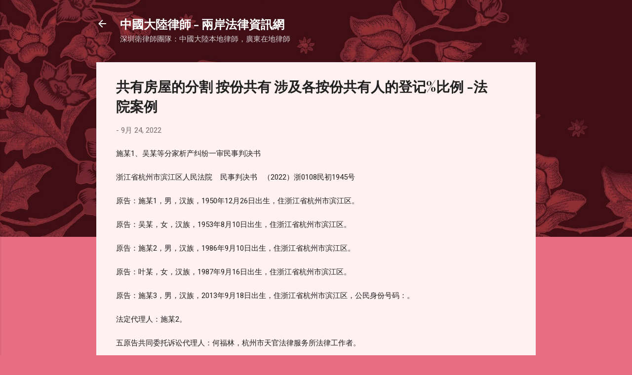

--- FILE ---
content_type: text/html; charset=UTF-8
request_url: https://www.188.idv.tw/2022/09/blog-post_10.html
body_size: 23938
content:
<!DOCTYPE html>
<html dir='ltr' lang='zh-TW'>
<head>
<meta content='width=device-width, initial-scale=1' name='viewport'/>
<title>共有房屋的分割 按份共有 涉及各按份共有人的登记%比例 -法院案例</title>
<meta content='text/html; charset=UTF-8' http-equiv='Content-Type'/>
<!-- Chrome, Firefox OS and Opera -->
<meta content='#e76d80' name='theme-color'/>
<!-- Windows Phone -->
<meta content='#e76d80' name='msapplication-navbutton-color'/>
<meta content='blogger' name='generator'/>
<link href='https://www.188.idv.tw/favicon.ico' rel='icon' type='image/x-icon'/>
<link href='https://www.188.idv.tw/2022/09/blog-post_10.html' rel='canonical'/>
<link rel="alternate" type="application/atom+xml" title="中國大陸律師 - 兩岸法律資訊網 - Atom" href="https://www.188.idv.tw/feeds/posts/default" />
<link rel="alternate" type="application/rss+xml" title="中國大陸律師 - 兩岸法律資訊網 - RSS" href="https://www.188.idv.tw/feeds/posts/default?alt=rss" />
<link rel="service.post" type="application/atom+xml" title="中國大陸律師 - 兩岸法律資訊網 - Atom" href="https://www.blogger.com/feeds/8570631638550801493/posts/default" />

<link rel="alternate" type="application/atom+xml" title="中國大陸律師 - 兩岸法律資訊網 - Atom" href="https://www.188.idv.tw/feeds/7390465730429175099/comments/default" />
<!--Can't find substitution for tag [blog.ieCssRetrofitLinks]-->
<meta content='https://www.188.idv.tw/2022/09/blog-post_10.html' property='og:url'/>
<meta content='共有房屋的分割 按份共有 涉及各按份共有人的登记%比例 -法院案例' property='og:title'/>
<meta content='專業的大陸律師或中國律師協助處理涉台婚姻所衍生的夫妻財產分配、遺產繼承及跨境法律適用等問題。' property='og:description'/>
<style type='text/css'>@font-face{font-family:'Playfair Display';font-style:normal;font-weight:900;font-display:swap;src:url(//fonts.gstatic.com/s/playfairdisplay/v40/nuFvD-vYSZviVYUb_rj3ij__anPXJzDwcbmjWBN2PKfsunDTbtPK-F2qC0usEw.woff2)format('woff2');unicode-range:U+0301,U+0400-045F,U+0490-0491,U+04B0-04B1,U+2116;}@font-face{font-family:'Playfair Display';font-style:normal;font-weight:900;font-display:swap;src:url(//fonts.gstatic.com/s/playfairdisplay/v40/nuFvD-vYSZviVYUb_rj3ij__anPXJzDwcbmjWBN2PKfsunDYbtPK-F2qC0usEw.woff2)format('woff2');unicode-range:U+0102-0103,U+0110-0111,U+0128-0129,U+0168-0169,U+01A0-01A1,U+01AF-01B0,U+0300-0301,U+0303-0304,U+0308-0309,U+0323,U+0329,U+1EA0-1EF9,U+20AB;}@font-face{font-family:'Playfair Display';font-style:normal;font-weight:900;font-display:swap;src:url(//fonts.gstatic.com/s/playfairdisplay/v40/nuFvD-vYSZviVYUb_rj3ij__anPXJzDwcbmjWBN2PKfsunDZbtPK-F2qC0usEw.woff2)format('woff2');unicode-range:U+0100-02BA,U+02BD-02C5,U+02C7-02CC,U+02CE-02D7,U+02DD-02FF,U+0304,U+0308,U+0329,U+1D00-1DBF,U+1E00-1E9F,U+1EF2-1EFF,U+2020,U+20A0-20AB,U+20AD-20C0,U+2113,U+2C60-2C7F,U+A720-A7FF;}@font-face{font-family:'Playfair Display';font-style:normal;font-weight:900;font-display:swap;src:url(//fonts.gstatic.com/s/playfairdisplay/v40/nuFvD-vYSZviVYUb_rj3ij__anPXJzDwcbmjWBN2PKfsunDXbtPK-F2qC0s.woff2)format('woff2');unicode-range:U+0000-00FF,U+0131,U+0152-0153,U+02BB-02BC,U+02C6,U+02DA,U+02DC,U+0304,U+0308,U+0329,U+2000-206F,U+20AC,U+2122,U+2191,U+2193,U+2212,U+2215,U+FEFF,U+FFFD;}@font-face{font-family:'Roboto';font-style:italic;font-weight:300;font-stretch:100%;font-display:swap;src:url(//fonts.gstatic.com/s/roboto/v50/KFOKCnqEu92Fr1Mu53ZEC9_Vu3r1gIhOszmOClHrs6ljXfMMLt_QuAX-k3Yi128m0kN2.woff2)format('woff2');unicode-range:U+0460-052F,U+1C80-1C8A,U+20B4,U+2DE0-2DFF,U+A640-A69F,U+FE2E-FE2F;}@font-face{font-family:'Roboto';font-style:italic;font-weight:300;font-stretch:100%;font-display:swap;src:url(//fonts.gstatic.com/s/roboto/v50/KFOKCnqEu92Fr1Mu53ZEC9_Vu3r1gIhOszmOClHrs6ljXfMMLt_QuAz-k3Yi128m0kN2.woff2)format('woff2');unicode-range:U+0301,U+0400-045F,U+0490-0491,U+04B0-04B1,U+2116;}@font-face{font-family:'Roboto';font-style:italic;font-weight:300;font-stretch:100%;font-display:swap;src:url(//fonts.gstatic.com/s/roboto/v50/KFOKCnqEu92Fr1Mu53ZEC9_Vu3r1gIhOszmOClHrs6ljXfMMLt_QuAT-k3Yi128m0kN2.woff2)format('woff2');unicode-range:U+1F00-1FFF;}@font-face{font-family:'Roboto';font-style:italic;font-weight:300;font-stretch:100%;font-display:swap;src:url(//fonts.gstatic.com/s/roboto/v50/KFOKCnqEu92Fr1Mu53ZEC9_Vu3r1gIhOszmOClHrs6ljXfMMLt_QuAv-k3Yi128m0kN2.woff2)format('woff2');unicode-range:U+0370-0377,U+037A-037F,U+0384-038A,U+038C,U+038E-03A1,U+03A3-03FF;}@font-face{font-family:'Roboto';font-style:italic;font-weight:300;font-stretch:100%;font-display:swap;src:url(//fonts.gstatic.com/s/roboto/v50/KFOKCnqEu92Fr1Mu53ZEC9_Vu3r1gIhOszmOClHrs6ljXfMMLt_QuHT-k3Yi128m0kN2.woff2)format('woff2');unicode-range:U+0302-0303,U+0305,U+0307-0308,U+0310,U+0312,U+0315,U+031A,U+0326-0327,U+032C,U+032F-0330,U+0332-0333,U+0338,U+033A,U+0346,U+034D,U+0391-03A1,U+03A3-03A9,U+03B1-03C9,U+03D1,U+03D5-03D6,U+03F0-03F1,U+03F4-03F5,U+2016-2017,U+2034-2038,U+203C,U+2040,U+2043,U+2047,U+2050,U+2057,U+205F,U+2070-2071,U+2074-208E,U+2090-209C,U+20D0-20DC,U+20E1,U+20E5-20EF,U+2100-2112,U+2114-2115,U+2117-2121,U+2123-214F,U+2190,U+2192,U+2194-21AE,U+21B0-21E5,U+21F1-21F2,U+21F4-2211,U+2213-2214,U+2216-22FF,U+2308-230B,U+2310,U+2319,U+231C-2321,U+2336-237A,U+237C,U+2395,U+239B-23B7,U+23D0,U+23DC-23E1,U+2474-2475,U+25AF,U+25B3,U+25B7,U+25BD,U+25C1,U+25CA,U+25CC,U+25FB,U+266D-266F,U+27C0-27FF,U+2900-2AFF,U+2B0E-2B11,U+2B30-2B4C,U+2BFE,U+3030,U+FF5B,U+FF5D,U+1D400-1D7FF,U+1EE00-1EEFF;}@font-face{font-family:'Roboto';font-style:italic;font-weight:300;font-stretch:100%;font-display:swap;src:url(//fonts.gstatic.com/s/roboto/v50/KFOKCnqEu92Fr1Mu53ZEC9_Vu3r1gIhOszmOClHrs6ljXfMMLt_QuGb-k3Yi128m0kN2.woff2)format('woff2');unicode-range:U+0001-000C,U+000E-001F,U+007F-009F,U+20DD-20E0,U+20E2-20E4,U+2150-218F,U+2190,U+2192,U+2194-2199,U+21AF,U+21E6-21F0,U+21F3,U+2218-2219,U+2299,U+22C4-22C6,U+2300-243F,U+2440-244A,U+2460-24FF,U+25A0-27BF,U+2800-28FF,U+2921-2922,U+2981,U+29BF,U+29EB,U+2B00-2BFF,U+4DC0-4DFF,U+FFF9-FFFB,U+10140-1018E,U+10190-1019C,U+101A0,U+101D0-101FD,U+102E0-102FB,U+10E60-10E7E,U+1D2C0-1D2D3,U+1D2E0-1D37F,U+1F000-1F0FF,U+1F100-1F1AD,U+1F1E6-1F1FF,U+1F30D-1F30F,U+1F315,U+1F31C,U+1F31E,U+1F320-1F32C,U+1F336,U+1F378,U+1F37D,U+1F382,U+1F393-1F39F,U+1F3A7-1F3A8,U+1F3AC-1F3AF,U+1F3C2,U+1F3C4-1F3C6,U+1F3CA-1F3CE,U+1F3D4-1F3E0,U+1F3ED,U+1F3F1-1F3F3,U+1F3F5-1F3F7,U+1F408,U+1F415,U+1F41F,U+1F426,U+1F43F,U+1F441-1F442,U+1F444,U+1F446-1F449,U+1F44C-1F44E,U+1F453,U+1F46A,U+1F47D,U+1F4A3,U+1F4B0,U+1F4B3,U+1F4B9,U+1F4BB,U+1F4BF,U+1F4C8-1F4CB,U+1F4D6,U+1F4DA,U+1F4DF,U+1F4E3-1F4E6,U+1F4EA-1F4ED,U+1F4F7,U+1F4F9-1F4FB,U+1F4FD-1F4FE,U+1F503,U+1F507-1F50B,U+1F50D,U+1F512-1F513,U+1F53E-1F54A,U+1F54F-1F5FA,U+1F610,U+1F650-1F67F,U+1F687,U+1F68D,U+1F691,U+1F694,U+1F698,U+1F6AD,U+1F6B2,U+1F6B9-1F6BA,U+1F6BC,U+1F6C6-1F6CF,U+1F6D3-1F6D7,U+1F6E0-1F6EA,U+1F6F0-1F6F3,U+1F6F7-1F6FC,U+1F700-1F7FF,U+1F800-1F80B,U+1F810-1F847,U+1F850-1F859,U+1F860-1F887,U+1F890-1F8AD,U+1F8B0-1F8BB,U+1F8C0-1F8C1,U+1F900-1F90B,U+1F93B,U+1F946,U+1F984,U+1F996,U+1F9E9,U+1FA00-1FA6F,U+1FA70-1FA7C,U+1FA80-1FA89,U+1FA8F-1FAC6,U+1FACE-1FADC,U+1FADF-1FAE9,U+1FAF0-1FAF8,U+1FB00-1FBFF;}@font-face{font-family:'Roboto';font-style:italic;font-weight:300;font-stretch:100%;font-display:swap;src:url(//fonts.gstatic.com/s/roboto/v50/KFOKCnqEu92Fr1Mu53ZEC9_Vu3r1gIhOszmOClHrs6ljXfMMLt_QuAf-k3Yi128m0kN2.woff2)format('woff2');unicode-range:U+0102-0103,U+0110-0111,U+0128-0129,U+0168-0169,U+01A0-01A1,U+01AF-01B0,U+0300-0301,U+0303-0304,U+0308-0309,U+0323,U+0329,U+1EA0-1EF9,U+20AB;}@font-face{font-family:'Roboto';font-style:italic;font-weight:300;font-stretch:100%;font-display:swap;src:url(//fonts.gstatic.com/s/roboto/v50/KFOKCnqEu92Fr1Mu53ZEC9_Vu3r1gIhOszmOClHrs6ljXfMMLt_QuAb-k3Yi128m0kN2.woff2)format('woff2');unicode-range:U+0100-02BA,U+02BD-02C5,U+02C7-02CC,U+02CE-02D7,U+02DD-02FF,U+0304,U+0308,U+0329,U+1D00-1DBF,U+1E00-1E9F,U+1EF2-1EFF,U+2020,U+20A0-20AB,U+20AD-20C0,U+2113,U+2C60-2C7F,U+A720-A7FF;}@font-face{font-family:'Roboto';font-style:italic;font-weight:300;font-stretch:100%;font-display:swap;src:url(//fonts.gstatic.com/s/roboto/v50/KFOKCnqEu92Fr1Mu53ZEC9_Vu3r1gIhOszmOClHrs6ljXfMMLt_QuAj-k3Yi128m0g.woff2)format('woff2');unicode-range:U+0000-00FF,U+0131,U+0152-0153,U+02BB-02BC,U+02C6,U+02DA,U+02DC,U+0304,U+0308,U+0329,U+2000-206F,U+20AC,U+2122,U+2191,U+2193,U+2212,U+2215,U+FEFF,U+FFFD;}@font-face{font-family:'Roboto';font-style:normal;font-weight:400;font-stretch:100%;font-display:swap;src:url(//fonts.gstatic.com/s/roboto/v50/KFOMCnqEu92Fr1ME7kSn66aGLdTylUAMQXC89YmC2DPNWubEbVmZiAr0klQmz24O0g.woff2)format('woff2');unicode-range:U+0460-052F,U+1C80-1C8A,U+20B4,U+2DE0-2DFF,U+A640-A69F,U+FE2E-FE2F;}@font-face{font-family:'Roboto';font-style:normal;font-weight:400;font-stretch:100%;font-display:swap;src:url(//fonts.gstatic.com/s/roboto/v50/KFOMCnqEu92Fr1ME7kSn66aGLdTylUAMQXC89YmC2DPNWubEbVmQiAr0klQmz24O0g.woff2)format('woff2');unicode-range:U+0301,U+0400-045F,U+0490-0491,U+04B0-04B1,U+2116;}@font-face{font-family:'Roboto';font-style:normal;font-weight:400;font-stretch:100%;font-display:swap;src:url(//fonts.gstatic.com/s/roboto/v50/KFOMCnqEu92Fr1ME7kSn66aGLdTylUAMQXC89YmC2DPNWubEbVmYiAr0klQmz24O0g.woff2)format('woff2');unicode-range:U+1F00-1FFF;}@font-face{font-family:'Roboto';font-style:normal;font-weight:400;font-stretch:100%;font-display:swap;src:url(//fonts.gstatic.com/s/roboto/v50/KFOMCnqEu92Fr1ME7kSn66aGLdTylUAMQXC89YmC2DPNWubEbVmXiAr0klQmz24O0g.woff2)format('woff2');unicode-range:U+0370-0377,U+037A-037F,U+0384-038A,U+038C,U+038E-03A1,U+03A3-03FF;}@font-face{font-family:'Roboto';font-style:normal;font-weight:400;font-stretch:100%;font-display:swap;src:url(//fonts.gstatic.com/s/roboto/v50/KFOMCnqEu92Fr1ME7kSn66aGLdTylUAMQXC89YmC2DPNWubEbVnoiAr0klQmz24O0g.woff2)format('woff2');unicode-range:U+0302-0303,U+0305,U+0307-0308,U+0310,U+0312,U+0315,U+031A,U+0326-0327,U+032C,U+032F-0330,U+0332-0333,U+0338,U+033A,U+0346,U+034D,U+0391-03A1,U+03A3-03A9,U+03B1-03C9,U+03D1,U+03D5-03D6,U+03F0-03F1,U+03F4-03F5,U+2016-2017,U+2034-2038,U+203C,U+2040,U+2043,U+2047,U+2050,U+2057,U+205F,U+2070-2071,U+2074-208E,U+2090-209C,U+20D0-20DC,U+20E1,U+20E5-20EF,U+2100-2112,U+2114-2115,U+2117-2121,U+2123-214F,U+2190,U+2192,U+2194-21AE,U+21B0-21E5,U+21F1-21F2,U+21F4-2211,U+2213-2214,U+2216-22FF,U+2308-230B,U+2310,U+2319,U+231C-2321,U+2336-237A,U+237C,U+2395,U+239B-23B7,U+23D0,U+23DC-23E1,U+2474-2475,U+25AF,U+25B3,U+25B7,U+25BD,U+25C1,U+25CA,U+25CC,U+25FB,U+266D-266F,U+27C0-27FF,U+2900-2AFF,U+2B0E-2B11,U+2B30-2B4C,U+2BFE,U+3030,U+FF5B,U+FF5D,U+1D400-1D7FF,U+1EE00-1EEFF;}@font-face{font-family:'Roboto';font-style:normal;font-weight:400;font-stretch:100%;font-display:swap;src:url(//fonts.gstatic.com/s/roboto/v50/KFOMCnqEu92Fr1ME7kSn66aGLdTylUAMQXC89YmC2DPNWubEbVn6iAr0klQmz24O0g.woff2)format('woff2');unicode-range:U+0001-000C,U+000E-001F,U+007F-009F,U+20DD-20E0,U+20E2-20E4,U+2150-218F,U+2190,U+2192,U+2194-2199,U+21AF,U+21E6-21F0,U+21F3,U+2218-2219,U+2299,U+22C4-22C6,U+2300-243F,U+2440-244A,U+2460-24FF,U+25A0-27BF,U+2800-28FF,U+2921-2922,U+2981,U+29BF,U+29EB,U+2B00-2BFF,U+4DC0-4DFF,U+FFF9-FFFB,U+10140-1018E,U+10190-1019C,U+101A0,U+101D0-101FD,U+102E0-102FB,U+10E60-10E7E,U+1D2C0-1D2D3,U+1D2E0-1D37F,U+1F000-1F0FF,U+1F100-1F1AD,U+1F1E6-1F1FF,U+1F30D-1F30F,U+1F315,U+1F31C,U+1F31E,U+1F320-1F32C,U+1F336,U+1F378,U+1F37D,U+1F382,U+1F393-1F39F,U+1F3A7-1F3A8,U+1F3AC-1F3AF,U+1F3C2,U+1F3C4-1F3C6,U+1F3CA-1F3CE,U+1F3D4-1F3E0,U+1F3ED,U+1F3F1-1F3F3,U+1F3F5-1F3F7,U+1F408,U+1F415,U+1F41F,U+1F426,U+1F43F,U+1F441-1F442,U+1F444,U+1F446-1F449,U+1F44C-1F44E,U+1F453,U+1F46A,U+1F47D,U+1F4A3,U+1F4B0,U+1F4B3,U+1F4B9,U+1F4BB,U+1F4BF,U+1F4C8-1F4CB,U+1F4D6,U+1F4DA,U+1F4DF,U+1F4E3-1F4E6,U+1F4EA-1F4ED,U+1F4F7,U+1F4F9-1F4FB,U+1F4FD-1F4FE,U+1F503,U+1F507-1F50B,U+1F50D,U+1F512-1F513,U+1F53E-1F54A,U+1F54F-1F5FA,U+1F610,U+1F650-1F67F,U+1F687,U+1F68D,U+1F691,U+1F694,U+1F698,U+1F6AD,U+1F6B2,U+1F6B9-1F6BA,U+1F6BC,U+1F6C6-1F6CF,U+1F6D3-1F6D7,U+1F6E0-1F6EA,U+1F6F0-1F6F3,U+1F6F7-1F6FC,U+1F700-1F7FF,U+1F800-1F80B,U+1F810-1F847,U+1F850-1F859,U+1F860-1F887,U+1F890-1F8AD,U+1F8B0-1F8BB,U+1F8C0-1F8C1,U+1F900-1F90B,U+1F93B,U+1F946,U+1F984,U+1F996,U+1F9E9,U+1FA00-1FA6F,U+1FA70-1FA7C,U+1FA80-1FA89,U+1FA8F-1FAC6,U+1FACE-1FADC,U+1FADF-1FAE9,U+1FAF0-1FAF8,U+1FB00-1FBFF;}@font-face{font-family:'Roboto';font-style:normal;font-weight:400;font-stretch:100%;font-display:swap;src:url(//fonts.gstatic.com/s/roboto/v50/KFOMCnqEu92Fr1ME7kSn66aGLdTylUAMQXC89YmC2DPNWubEbVmbiAr0klQmz24O0g.woff2)format('woff2');unicode-range:U+0102-0103,U+0110-0111,U+0128-0129,U+0168-0169,U+01A0-01A1,U+01AF-01B0,U+0300-0301,U+0303-0304,U+0308-0309,U+0323,U+0329,U+1EA0-1EF9,U+20AB;}@font-face{font-family:'Roboto';font-style:normal;font-weight:400;font-stretch:100%;font-display:swap;src:url(//fonts.gstatic.com/s/roboto/v50/KFOMCnqEu92Fr1ME7kSn66aGLdTylUAMQXC89YmC2DPNWubEbVmaiAr0klQmz24O0g.woff2)format('woff2');unicode-range:U+0100-02BA,U+02BD-02C5,U+02C7-02CC,U+02CE-02D7,U+02DD-02FF,U+0304,U+0308,U+0329,U+1D00-1DBF,U+1E00-1E9F,U+1EF2-1EFF,U+2020,U+20A0-20AB,U+20AD-20C0,U+2113,U+2C60-2C7F,U+A720-A7FF;}@font-face{font-family:'Roboto';font-style:normal;font-weight:400;font-stretch:100%;font-display:swap;src:url(//fonts.gstatic.com/s/roboto/v50/KFOMCnqEu92Fr1ME7kSn66aGLdTylUAMQXC89YmC2DPNWubEbVmUiAr0klQmz24.woff2)format('woff2');unicode-range:U+0000-00FF,U+0131,U+0152-0153,U+02BB-02BC,U+02C6,U+02DA,U+02DC,U+0304,U+0308,U+0329,U+2000-206F,U+20AC,U+2122,U+2191,U+2193,U+2212,U+2215,U+FEFF,U+FFFD;}</style>
<style id='page-skin-1' type='text/css'><!--
/*! normalize.css v3.0.1 | MIT License | git.io/normalize */html{font-family:sans-serif;-ms-text-size-adjust:100%;-webkit-text-size-adjust:100%}body{margin:0}article,aside,details,figcaption,figure,footer,header,hgroup,main,nav,section,summary{display:block}audio,canvas,progress,video{display:inline-block;vertical-align:baseline}audio:not([controls]){display:none;height:0}[hidden],template{display:none}a{background:transparent}a:active,a:hover{outline:0}abbr[title]{border-bottom:1px dotted}b,strong{font-weight:bold}dfn{font-style:italic}h1{font-size:2em;margin:.67em 0}mark{background:#ff0;color:#000}small{font-size:80%}sub,sup{font-size:75%;line-height:0;position:relative;vertical-align:baseline}sup{top:-0.5em}sub{bottom:-0.25em}img{border:0}svg:not(:root){overflow:hidden}figure{margin:1em 40px}hr{-moz-box-sizing:content-box;box-sizing:content-box;height:0}pre{overflow:auto}code,kbd,pre,samp{font-family:monospace,monospace;font-size:1em}button,input,optgroup,select,textarea{color:inherit;font:inherit;margin:0}button{overflow:visible}button,select{text-transform:none}button,html input[type="button"],input[type="reset"],input[type="submit"]{-webkit-appearance:button;cursor:pointer}button[disabled],html input[disabled]{cursor:default}button::-moz-focus-inner,input::-moz-focus-inner{border:0;padding:0}input{line-height:normal}input[type="checkbox"],input[type="radio"]{box-sizing:border-box;padding:0}input[type="number"]::-webkit-inner-spin-button,input[type="number"]::-webkit-outer-spin-button{height:auto}input[type="search"]{-webkit-appearance:textfield;-moz-box-sizing:content-box;-webkit-box-sizing:content-box;box-sizing:content-box}input[type="search"]::-webkit-search-cancel-button,input[type="search"]::-webkit-search-decoration{-webkit-appearance:none}fieldset{border:1px solid #c0c0c0;margin:0 2px;padding:.35em .625em .75em}legend{border:0;padding:0}textarea{overflow:auto}optgroup{font-weight:bold}table{border-collapse:collapse;border-spacing:0}td,th{padding:0}
/*!************************************************
* Blogger Template Style
* Name: Contempo
**************************************************/
body{
overflow-wrap:break-word;
word-break:break-word;
word-wrap:break-word
}
.hidden{
display:none
}
.invisible{
visibility:hidden
}
.container::after,.float-container::after{
clear:both;
content:"";
display:table
}
.clearboth{
clear:both
}
#comments .comment .comment-actions,.subscribe-popup .FollowByEmail .follow-by-email-submit,.widget.Profile .profile-link,.widget.Profile .profile-link.visit-profile{
background:0 0;
border:0;
box-shadow:none;
color:#e76d80;
cursor:pointer;
font-size:14px;
font-weight:700;
outline:0;
text-decoration:none;
text-transform:uppercase;
width:auto
}
.dim-overlay{
background-color:rgba(0,0,0,.54);
height:100vh;
left:0;
position:fixed;
top:0;
width:100%
}
#sharing-dim-overlay{
background-color:transparent
}
input::-ms-clear{
display:none
}
.blogger-logo,.svg-icon-24.blogger-logo{
fill:#ff9800;
opacity:1
}
.loading-spinner-large{
-webkit-animation:mspin-rotate 1.568s infinite linear;
animation:mspin-rotate 1.568s infinite linear;
height:48px;
overflow:hidden;
position:absolute;
width:48px;
z-index:200
}
.loading-spinner-large>div{
-webkit-animation:mspin-revrot 5332ms infinite steps(4);
animation:mspin-revrot 5332ms infinite steps(4)
}
.loading-spinner-large>div>div{
-webkit-animation:mspin-singlecolor-large-film 1333ms infinite steps(81);
animation:mspin-singlecolor-large-film 1333ms infinite steps(81);
background-size:100%;
height:48px;
width:3888px
}
.mspin-black-large>div>div,.mspin-grey_54-large>div>div{
background-image:url(https://www.blogblog.com/indie/mspin_black_large.svg)
}
.mspin-white-large>div>div{
background-image:url(https://www.blogblog.com/indie/mspin_white_large.svg)
}
.mspin-grey_54-large{
opacity:.54
}
@-webkit-keyframes mspin-singlecolor-large-film{
from{
-webkit-transform:translateX(0);
transform:translateX(0)
}
to{
-webkit-transform:translateX(-3888px);
transform:translateX(-3888px)
}
}
@keyframes mspin-singlecolor-large-film{
from{
-webkit-transform:translateX(0);
transform:translateX(0)
}
to{
-webkit-transform:translateX(-3888px);
transform:translateX(-3888px)
}
}
@-webkit-keyframes mspin-rotate{
from{
-webkit-transform:rotate(0);
transform:rotate(0)
}
to{
-webkit-transform:rotate(360deg);
transform:rotate(360deg)
}
}
@keyframes mspin-rotate{
from{
-webkit-transform:rotate(0);
transform:rotate(0)
}
to{
-webkit-transform:rotate(360deg);
transform:rotate(360deg)
}
}
@-webkit-keyframes mspin-revrot{
from{
-webkit-transform:rotate(0);
transform:rotate(0)
}
to{
-webkit-transform:rotate(-360deg);
transform:rotate(-360deg)
}
}
@keyframes mspin-revrot{
from{
-webkit-transform:rotate(0);
transform:rotate(0)
}
to{
-webkit-transform:rotate(-360deg);
transform:rotate(-360deg)
}
}
.skip-navigation{
background-color:#fff;
box-sizing:border-box;
color:#000;
display:block;
height:0;
left:0;
line-height:50px;
overflow:hidden;
padding-top:0;
position:fixed;
text-align:center;
top:0;
-webkit-transition:box-shadow .3s,height .3s,padding-top .3s;
transition:box-shadow .3s,height .3s,padding-top .3s;
width:100%;
z-index:900
}
.skip-navigation:focus{
box-shadow:0 4px 5px 0 rgba(0,0,0,.14),0 1px 10px 0 rgba(0,0,0,.12),0 2px 4px -1px rgba(0,0,0,.2);
height:50px
}
#main{
outline:0
}
.main-heading{
position:absolute;
clip:rect(1px,1px,1px,1px);
padding:0;
border:0;
height:1px;
width:1px;
overflow:hidden
}
.Attribution{
margin-top:1em;
text-align:center
}
.Attribution .blogger img,.Attribution .blogger svg{
vertical-align:bottom
}
.Attribution .blogger img{
margin-right:.5em
}
.Attribution div{
line-height:24px;
margin-top:.5em
}
.Attribution .copyright,.Attribution .image-attribution{
font-size:.7em;
margin-top:1.5em
}
.BLOG_mobile_video_class{
display:none
}
.bg-photo{
background-attachment:scroll!important
}
body .CSS_LIGHTBOX{
z-index:900
}
.extendable .show-less,.extendable .show-more{
border-color:#e76d80;
color:#e76d80;
margin-top:8px
}
.extendable .show-less.hidden,.extendable .show-more.hidden{
display:none
}
.inline-ad{
display:none;
max-width:100%;
overflow:hidden
}
.adsbygoogle{
display:block
}
#cookieChoiceInfo{
bottom:0;
top:auto
}
iframe.b-hbp-video{
border:0
}
.post-body img{
max-width:100%
}
.post-body iframe{
max-width:100%
}
.post-body a[imageanchor="1"]{
display:inline-block
}
.byline{
margin-right:1em
}
.byline:last-child{
margin-right:0
}
.link-copied-dialog{
max-width:520px;
outline:0
}
.link-copied-dialog .modal-dialog-buttons{
margin-top:8px
}
.link-copied-dialog .goog-buttonset-default{
background:0 0;
border:0
}
.link-copied-dialog .goog-buttonset-default:focus{
outline:0
}
.paging-control-container{
margin-bottom:16px
}
.paging-control-container .paging-control{
display:inline-block
}
.paging-control-container .comment-range-text::after,.paging-control-container .paging-control{
color:#e76d80
}
.paging-control-container .comment-range-text,.paging-control-container .paging-control{
margin-right:8px
}
.paging-control-container .comment-range-text::after,.paging-control-container .paging-control::after{
content:"\b7";
cursor:default;
padding-left:8px;
pointer-events:none
}
.paging-control-container .comment-range-text:last-child::after,.paging-control-container .paging-control:last-child::after{
content:none
}
.byline.reactions iframe{
height:20px
}
.b-notification{
color:#000;
background-color:#fff;
border-bottom:solid 1px #000;
box-sizing:border-box;
padding:16px 32px;
text-align:center
}
.b-notification.visible{
-webkit-transition:margin-top .3s cubic-bezier(.4,0,.2,1);
transition:margin-top .3s cubic-bezier(.4,0,.2,1)
}
.b-notification.invisible{
position:absolute
}
.b-notification-close{
position:absolute;
right:8px;
top:8px
}
.no-posts-message{
line-height:40px;
text-align:center
}
@media screen and (max-width:800px){
body.item-view .post-body a[imageanchor="1"][style*="float: left;"],body.item-view .post-body a[imageanchor="1"][style*="float: right;"]{
float:none!important;
clear:none!important
}
body.item-view .post-body a[imageanchor="1"] img{
display:block;
height:auto;
margin:0 auto
}
body.item-view .post-body>.separator:first-child>a[imageanchor="1"]:first-child{
margin-top:20px
}
.post-body a[imageanchor]{
display:block
}
body.item-view .post-body a[imageanchor="1"]{
margin-left:0!important;
margin-right:0!important
}
body.item-view .post-body a[imageanchor="1"]+a[imageanchor="1"]{
margin-top:16px
}
}
.item-control{
display:none
}
#comments{
border-top:1px dashed rgba(0,0,0,.54);
margin-top:20px;
padding:20px
}
#comments .comment-thread ol{
margin:0;
padding-left:0;
padding-left:0
}
#comments .comment .comment-replybox-single,#comments .comment-thread .comment-replies{
margin-left:60px
}
#comments .comment-thread .thread-count{
display:none
}
#comments .comment{
list-style-type:none;
padding:0 0 30px;
position:relative
}
#comments .comment .comment{
padding-bottom:8px
}
.comment .avatar-image-container{
position:absolute
}
.comment .avatar-image-container img{
border-radius:50%
}
.avatar-image-container svg,.comment .avatar-image-container .avatar-icon{
border-radius:50%;
border:solid 1px #707070;
box-sizing:border-box;
fill:#707070;
height:35px;
margin:0;
padding:7px;
width:35px
}
.comment .comment-block{
margin-top:10px;
margin-left:60px;
padding-bottom:0
}
#comments .comment-author-header-wrapper{
margin-left:40px
}
#comments .comment .thread-expanded .comment-block{
padding-bottom:20px
}
#comments .comment .comment-header .user,#comments .comment .comment-header .user a{
color:#212121;
font-style:normal;
font-weight:700
}
#comments .comment .comment-actions{
bottom:0;
margin-bottom:15px;
position:absolute
}
#comments .comment .comment-actions>*{
margin-right:8px
}
#comments .comment .comment-header .datetime{
bottom:0;
color:rgba(33,33,33,.54);
display:inline-block;
font-size:13px;
font-style:italic;
margin-left:8px
}
#comments .comment .comment-footer .comment-timestamp a,#comments .comment .comment-header .datetime a{
color:rgba(33,33,33,.54)
}
#comments .comment .comment-content,.comment .comment-body{
margin-top:12px;
word-break:break-word
}
.comment-body{
margin-bottom:12px
}
#comments.embed[data-num-comments="0"]{
border:0;
margin-top:0;
padding-top:0
}
#comments.embed[data-num-comments="0"] #comment-post-message,#comments.embed[data-num-comments="0"] div.comment-form>p,#comments.embed[data-num-comments="0"] p.comment-footer{
display:none
}
#comment-editor-src{
display:none
}
.comments .comments-content .loadmore.loaded{
max-height:0;
opacity:0;
overflow:hidden
}
.extendable .remaining-items{
height:0;
overflow:hidden;
-webkit-transition:height .3s cubic-bezier(.4,0,.2,1);
transition:height .3s cubic-bezier(.4,0,.2,1)
}
.extendable .remaining-items.expanded{
height:auto
}
.svg-icon-24,.svg-icon-24-button{
cursor:pointer;
height:24px;
width:24px;
min-width:24px
}
.touch-icon{
margin:-12px;
padding:12px
}
.touch-icon:active,.touch-icon:focus{
background-color:rgba(153,153,153,.4);
border-radius:50%
}
svg:not(:root).touch-icon{
overflow:visible
}
html[dir=rtl] .rtl-reversible-icon{
-webkit-transform:scaleX(-1);
-ms-transform:scaleX(-1);
transform:scaleX(-1)
}
.svg-icon-24-button,.touch-icon-button{
background:0 0;
border:0;
margin:0;
outline:0;
padding:0
}
.touch-icon-button .touch-icon:active,.touch-icon-button .touch-icon:focus{
background-color:transparent
}
.touch-icon-button:active .touch-icon,.touch-icon-button:focus .touch-icon{
background-color:rgba(153,153,153,.4);
border-radius:50%
}
.Profile .default-avatar-wrapper .avatar-icon{
border-radius:50%;
border:solid 1px #707070;
box-sizing:border-box;
fill:#707070;
margin:0
}
.Profile .individual .default-avatar-wrapper .avatar-icon{
padding:25px
}
.Profile .individual .avatar-icon,.Profile .individual .profile-img{
height:120px;
width:120px
}
.Profile .team .default-avatar-wrapper .avatar-icon{
padding:8px
}
.Profile .team .avatar-icon,.Profile .team .default-avatar-wrapper,.Profile .team .profile-img{
height:40px;
width:40px
}
.snippet-container{
margin:0;
position:relative;
overflow:hidden
}
.snippet-fade{
bottom:0;
box-sizing:border-box;
position:absolute;
width:96px
}
.snippet-fade{
right:0
}
.snippet-fade:after{
content:"\2026"
}
.snippet-fade:after{
float:right
}
.post-bottom{
-webkit-box-align:center;
-webkit-align-items:center;
-ms-flex-align:center;
align-items:center;
display:-webkit-box;
display:-webkit-flex;
display:-ms-flexbox;
display:flex;
-webkit-flex-wrap:wrap;
-ms-flex-wrap:wrap;
flex-wrap:wrap
}
.post-footer{
-webkit-box-flex:1;
-webkit-flex:1 1 auto;
-ms-flex:1 1 auto;
flex:1 1 auto;
-webkit-flex-wrap:wrap;
-ms-flex-wrap:wrap;
flex-wrap:wrap;
-webkit-box-ordinal-group:2;
-webkit-order:1;
-ms-flex-order:1;
order:1
}
.post-footer>*{
-webkit-box-flex:0;
-webkit-flex:0 1 auto;
-ms-flex:0 1 auto;
flex:0 1 auto
}
.post-footer .byline:last-child{
margin-right:1em
}
.jump-link{
-webkit-box-flex:0;
-webkit-flex:0 0 auto;
-ms-flex:0 0 auto;
flex:0 0 auto;
-webkit-box-ordinal-group:3;
-webkit-order:2;
-ms-flex-order:2;
order:2
}
.centered-top-container.sticky{
left:0;
position:fixed;
right:0;
top:0;
width:auto;
z-index:50;
-webkit-transition-property:opacity,-webkit-transform;
transition-property:opacity,-webkit-transform;
transition-property:transform,opacity;
transition-property:transform,opacity,-webkit-transform;
-webkit-transition-duration:.2s;
transition-duration:.2s;
-webkit-transition-timing-function:cubic-bezier(.4,0,.2,1);
transition-timing-function:cubic-bezier(.4,0,.2,1)
}
.centered-top-placeholder{
display:none
}
.collapsed-header .centered-top-placeholder{
display:block
}
.centered-top-container .Header .replaced h1,.centered-top-placeholder .Header .replaced h1{
display:none
}
.centered-top-container.sticky .Header .replaced h1{
display:block
}
.centered-top-container.sticky .Header .header-widget{
background:0 0
}
.centered-top-container.sticky .Header .header-image-wrapper{
display:none
}
.centered-top-container img,.centered-top-placeholder img{
max-width:100%
}
.collapsible{
-webkit-transition:height .3s cubic-bezier(.4,0,.2,1);
transition:height .3s cubic-bezier(.4,0,.2,1)
}
.collapsible,.collapsible>summary{
display:block;
overflow:hidden
}
.collapsible>:not(summary){
display:none
}
.collapsible[open]>:not(summary){
display:block
}
.collapsible:focus,.collapsible>summary:focus{
outline:0
}
.collapsible>summary{
cursor:pointer;
display:block;
padding:0
}
.collapsible:focus>summary,.collapsible>summary:focus{
background-color:transparent
}
.collapsible>summary::-webkit-details-marker{
display:none
}
.collapsible-title{
-webkit-box-align:center;
-webkit-align-items:center;
-ms-flex-align:center;
align-items:center;
display:-webkit-box;
display:-webkit-flex;
display:-ms-flexbox;
display:flex
}
.collapsible-title .title{
-webkit-box-flex:1;
-webkit-flex:1 1 auto;
-ms-flex:1 1 auto;
flex:1 1 auto;
-webkit-box-ordinal-group:1;
-webkit-order:0;
-ms-flex-order:0;
order:0;
overflow:hidden;
text-overflow:ellipsis;
white-space:nowrap
}
.collapsible-title .chevron-down,.collapsible[open] .collapsible-title .chevron-up{
display:block
}
.collapsible-title .chevron-up,.collapsible[open] .collapsible-title .chevron-down{
display:none
}
.flat-button{
cursor:pointer;
display:inline-block;
font-weight:700;
text-transform:uppercase;
border-radius:2px;
padding:8px;
margin:-8px
}
.flat-icon-button{
background:0 0;
border:0;
margin:0;
outline:0;
padding:0;
margin:-12px;
padding:12px;
cursor:pointer;
box-sizing:content-box;
display:inline-block;
line-height:0
}
.flat-icon-button,.flat-icon-button .splash-wrapper{
border-radius:50%
}
.flat-icon-button .splash.animate{
-webkit-animation-duration:.3s;
animation-duration:.3s
}
.overflowable-container{
max-height:46px;
overflow:hidden;
position:relative
}
.overflow-button{
cursor:pointer
}
#overflowable-dim-overlay{
background:0 0
}
.overflow-popup{
box-shadow:0 2px 2px 0 rgba(0,0,0,.14),0 3px 1px -2px rgba(0,0,0,.2),0 1px 5px 0 rgba(0,0,0,.12);
background-color:#fff0f2;
left:0;
max-width:calc(100% - 32px);
position:absolute;
top:0;
visibility:hidden;
z-index:101
}
.overflow-popup ul{
list-style:none
}
.overflow-popup .tabs li,.overflow-popup li{
display:block;
height:auto
}
.overflow-popup .tabs li{
padding-left:0;
padding-right:0
}
.overflow-button.hidden,.overflow-popup .tabs li.hidden,.overflow-popup li.hidden{
display:none
}
.pill-button{
background:0 0;
border:1px solid;
border-radius:12px;
cursor:pointer;
display:inline-block;
padding:4px 16px;
text-transform:uppercase
}
.ripple{
position:relative
}
.ripple>*{
z-index:1
}
.splash-wrapper{
bottom:0;
left:0;
overflow:hidden;
pointer-events:none;
position:absolute;
right:0;
top:0;
z-index:0
}
.splash{
background:#ccc;
border-radius:100%;
display:block;
opacity:.6;
position:absolute;
-webkit-transform:scale(0);
-ms-transform:scale(0);
transform:scale(0)
}
.splash.animate{
-webkit-animation:ripple-effect .4s linear;
animation:ripple-effect .4s linear
}
@-webkit-keyframes ripple-effect{
100%{
opacity:0;
-webkit-transform:scale(2.5);
transform:scale(2.5)
}
}
@keyframes ripple-effect{
100%{
opacity:0;
-webkit-transform:scale(2.5);
transform:scale(2.5)
}
}
.search{
display:-webkit-box;
display:-webkit-flex;
display:-ms-flexbox;
display:flex;
line-height:24px;
width:24px
}
.search.focused{
width:100%
}
.search.focused .section{
width:100%
}
.search form{
z-index:101
}
.search h3{
display:none
}
.search form{
display:-webkit-box;
display:-webkit-flex;
display:-ms-flexbox;
display:flex;
-webkit-box-flex:1;
-webkit-flex:1 0 0;
-ms-flex:1 0 0px;
flex:1 0 0;
border-bottom:solid 1px transparent;
padding-bottom:8px
}
.search form>*{
display:none
}
.search.focused form>*{
display:block
}
.search .search-input label{
display:none
}
.centered-top-placeholder.cloned .search form{
z-index:30
}
.search.focused form{
border-color:#ffffff;
position:relative;
width:auto
}
.collapsed-header .centered-top-container .search.focused form{
border-bottom-color:transparent
}
.search-expand{
-webkit-box-flex:0;
-webkit-flex:0 0 auto;
-ms-flex:0 0 auto;
flex:0 0 auto
}
.search-expand-text{
display:none
}
.search-close{
display:inline;
vertical-align:middle
}
.search-input{
-webkit-box-flex:1;
-webkit-flex:1 0 1px;
-ms-flex:1 0 1px;
flex:1 0 1px
}
.search-input input{
background:0 0;
border:0;
box-sizing:border-box;
color:#ffffff;
display:inline-block;
outline:0;
width:calc(100% - 48px)
}
.search-input input.no-cursor{
color:transparent;
text-shadow:0 0 0 #ffffff
}
.collapsed-header .centered-top-container .search-action,.collapsed-header .centered-top-container .search-input input{
color:#212121
}
.collapsed-header .centered-top-container .search-input input.no-cursor{
color:transparent;
text-shadow:0 0 0 #212121
}
.collapsed-header .centered-top-container .search-input input.no-cursor:focus,.search-input input.no-cursor:focus{
outline:0
}
.search-focused>*{
visibility:hidden
}
.search-focused .search,.search-focused .search-icon{
visibility:visible
}
.search.focused .search-action{
display:block
}
.search.focused .search-action:disabled{
opacity:.3
}
.widget.Sharing .sharing-button{
display:none
}
.widget.Sharing .sharing-buttons li{
padding:0
}
.widget.Sharing .sharing-buttons li span{
display:none
}
.post-share-buttons{
position:relative
}
.centered-bottom .share-buttons .svg-icon-24,.share-buttons .svg-icon-24{
fill:#707070
}
.sharing-open.touch-icon-button:active .touch-icon,.sharing-open.touch-icon-button:focus .touch-icon{
background-color:transparent
}
.share-buttons{
background-color:#fff0f2;
border-radius:2px;
box-shadow:0 2px 2px 0 rgba(0,0,0,.14),0 3px 1px -2px rgba(0,0,0,.2),0 1px 5px 0 rgba(0,0,0,.12);
color:#212121;
list-style:none;
margin:0;
padding:8px 0;
position:absolute;
top:-11px;
min-width:200px;
z-index:101
}
.share-buttons.hidden{
display:none
}
.sharing-button{
background:0 0;
border:0;
margin:0;
outline:0;
padding:0;
cursor:pointer
}
.share-buttons li{
margin:0;
height:48px
}
.share-buttons li:last-child{
margin-bottom:0
}
.share-buttons li .sharing-platform-button{
box-sizing:border-box;
cursor:pointer;
display:block;
height:100%;
margin-bottom:0;
padding:0 16px;
position:relative;
width:100%
}
.share-buttons li .sharing-platform-button:focus,.share-buttons li .sharing-platform-button:hover{
background-color:rgba(128,128,128,.1);
outline:0
}
.share-buttons li svg[class*=" sharing-"],.share-buttons li svg[class^=sharing-]{
position:absolute;
top:10px
}
.share-buttons li span.sharing-platform-button{
position:relative;
top:0
}
.share-buttons li .platform-sharing-text{
display:block;
font-size:16px;
line-height:48px;
white-space:nowrap
}
.share-buttons li .platform-sharing-text{
margin-left:56px
}
.sidebar-container{
background-color:#fff0f2;
max-width:284px;
overflow-y:auto;
-webkit-transition-property:-webkit-transform;
transition-property:-webkit-transform;
transition-property:transform;
transition-property:transform,-webkit-transform;
-webkit-transition-duration:.3s;
transition-duration:.3s;
-webkit-transition-timing-function:cubic-bezier(0,0,.2,1);
transition-timing-function:cubic-bezier(0,0,.2,1);
width:284px;
z-index:101;
-webkit-overflow-scrolling:touch
}
.sidebar-container .navigation{
line-height:0;
padding:16px
}
.sidebar-container .sidebar-back{
cursor:pointer
}
.sidebar-container .widget{
background:0 0;
margin:0 16px;
padding:16px 0
}
.sidebar-container .widget .title{
color:#212121;
margin:0
}
.sidebar-container .widget ul{
list-style:none;
margin:0;
padding:0
}
.sidebar-container .widget ul ul{
margin-left:1em
}
.sidebar-container .widget li{
font-size:16px;
line-height:normal
}
.sidebar-container .widget+.widget{
border-top:1px dashed #cccccc
}
.BlogArchive li{
margin:16px 0
}
.BlogArchive li:last-child{
margin-bottom:0
}
.Label li a{
display:inline-block
}
.BlogArchive .post-count,.Label .label-count{
float:right;
margin-left:.25em
}
.BlogArchive .post-count::before,.Label .label-count::before{
content:"("
}
.BlogArchive .post-count::after,.Label .label-count::after{
content:")"
}
.widget.Translate .skiptranslate>div{
display:block!important
}
.widget.Profile .profile-link{
display:-webkit-box;
display:-webkit-flex;
display:-ms-flexbox;
display:flex
}
.widget.Profile .team-member .default-avatar-wrapper,.widget.Profile .team-member .profile-img{
-webkit-box-flex:0;
-webkit-flex:0 0 auto;
-ms-flex:0 0 auto;
flex:0 0 auto;
margin-right:1em
}
.widget.Profile .individual .profile-link{
-webkit-box-orient:vertical;
-webkit-box-direction:normal;
-webkit-flex-direction:column;
-ms-flex-direction:column;
flex-direction:column
}
.widget.Profile .team .profile-link .profile-name{
-webkit-align-self:center;
-ms-flex-item-align:center;
align-self:center;
display:block;
-webkit-box-flex:1;
-webkit-flex:1 1 auto;
-ms-flex:1 1 auto;
flex:1 1 auto
}
.dim-overlay{
background-color:rgba(0,0,0,.54);
z-index:100
}
body.sidebar-visible{
overflow-y:hidden
}
@media screen and (max-width:1439px){
.sidebar-container{
bottom:0;
position:fixed;
top:0;
left:0;
right:auto
}
.sidebar-container.sidebar-invisible{
-webkit-transition-timing-function:cubic-bezier(.4,0,.6,1);
transition-timing-function:cubic-bezier(.4,0,.6,1);
-webkit-transform:translateX(-284px);
-ms-transform:translateX(-284px);
transform:translateX(-284px)
}
}
@media screen and (min-width:1440px){
.sidebar-container{
position:absolute;
top:0;
left:0;
right:auto
}
.sidebar-container .navigation{
display:none
}
}
.dialog{
box-shadow:0 2px 2px 0 rgba(0,0,0,.14),0 3px 1px -2px rgba(0,0,0,.2),0 1px 5px 0 rgba(0,0,0,.12);
background:#fff0f2;
box-sizing:border-box;
color:#201f20;
padding:30px;
position:fixed;
text-align:center;
width:calc(100% - 24px);
z-index:101
}
.dialog input[type=email],.dialog input[type=text]{
background-color:transparent;
border:0;
border-bottom:solid 1px rgba(32,31,32,.12);
color:#201f20;
display:block;
font-family:Roboto, sans-serif;
font-size:16px;
line-height:24px;
margin:auto;
padding-bottom:7px;
outline:0;
text-align:center;
width:100%
}
.dialog input[type=email]::-webkit-input-placeholder,.dialog input[type=text]::-webkit-input-placeholder{
color:#201f20
}
.dialog input[type=email]::-moz-placeholder,.dialog input[type=text]::-moz-placeholder{
color:#201f20
}
.dialog input[type=email]:-ms-input-placeholder,.dialog input[type=text]:-ms-input-placeholder{
color:#201f20
}
.dialog input[type=email]::-ms-input-placeholder,.dialog input[type=text]::-ms-input-placeholder{
color:#201f20
}
.dialog input[type=email]::placeholder,.dialog input[type=text]::placeholder{
color:#201f20
}
.dialog input[type=email]:focus,.dialog input[type=text]:focus{
border-bottom:solid 2px #e76d80;
padding-bottom:6px
}
.dialog input.no-cursor{
color:transparent;
text-shadow:0 0 0 #201f20
}
.dialog input.no-cursor:focus{
outline:0
}
.dialog input.no-cursor:focus{
outline:0
}
.dialog input[type=submit]{
font-family:Roboto, sans-serif
}
.dialog .goog-buttonset-default{
color:#e76d80
}
.subscribe-popup{
max-width:364px
}
.subscribe-popup h3{
color:#212121;
font-size:1.8em;
margin-top:0
}
.subscribe-popup .FollowByEmail h3{
display:none
}
.subscribe-popup .FollowByEmail .follow-by-email-submit{
color:#e76d80;
display:inline-block;
margin:0 auto;
margin-top:24px;
width:auto;
white-space:normal
}
.subscribe-popup .FollowByEmail .follow-by-email-submit:disabled{
cursor:default;
opacity:.3
}
@media (max-width:800px){
.blog-name div.widget.Subscribe{
margin-bottom:16px
}
body.item-view .blog-name div.widget.Subscribe{
margin:8px auto 16px auto;
width:100%
}
}
.tabs{
list-style:none
}
.tabs li{
display:inline-block
}
.tabs li a{
cursor:pointer;
display:inline-block;
font-weight:700;
text-transform:uppercase;
padding:12px 8px
}
.tabs .selected{
border-bottom:4px solid #ffffff
}
.tabs .selected a{
color:#ffffff
}
body#layout .bg-photo,body#layout .bg-photo-overlay{
display:none
}
body#layout .page_body{
padding:0;
position:relative;
top:0
}
body#layout .page{
display:inline-block;
left:inherit;
position:relative;
vertical-align:top;
width:540px
}
body#layout .centered{
max-width:954px
}
body#layout .navigation{
display:none
}
body#layout .sidebar-container{
display:inline-block;
width:40%
}
body#layout .hamburger-menu,body#layout .search{
display:none
}
.centered-top-container .svg-icon-24,body.collapsed-header .centered-top-placeholder .svg-icon-24{
fill:#ffffff
}
.sidebar-container .svg-icon-24{
fill:#707070
}
.centered-bottom .svg-icon-24,body.collapsed-header .centered-top-container .svg-icon-24{
fill:#707070
}
.centered-bottom .share-buttons .svg-icon-24,.share-buttons .svg-icon-24{
fill:#707070
}
body{
background-color:#e76d80;
color:#201f20;
font:15px Roboto, sans-serif;
margin:0;
min-height:100vh
}
img{
max-width:100%
}
h3{
color:#201f20;
font-size:16px
}
a{
text-decoration:none;
color:#e76d80
}
a:visited{
color:#e76d80
}
a:hover{
color:#e76d80
}
blockquote{
color:#212121;
font:italic 300 15px Roboto, sans-serif;
font-size:x-large;
text-align:center
}
.pill-button{
font-size:12px
}
.bg-photo-container{
height:480px;
overflow:hidden;
position:absolute;
width:100%;
z-index:1
}
.bg-photo{
background:#e76d80 url(https://themes.googleusercontent.com/image?id=TC2CRHa0y4siIGkamqjgwzU6Ad1soZszogv0Ua9Z7mZo4kQmF2jq18x2NnvVGpTt5q4iHwBuSasu) no-repeat scroll top center ;;
background-attachment:scroll;
background-size:cover;
-webkit-filter:blur(0px);
filter:blur(0px);
height:calc(100% + 2 * 0px);
left:0px;
position:absolute;
top:0px;
width:calc(100% + 2 * 0px)
}
.bg-photo-overlay{
background:rgba(0,0,0,.26);
background-size:cover;
height:480px;
position:absolute;
width:100%;
z-index:2
}
.hamburger-menu{
float:left;
margin-top:0
}
.sticky .hamburger-menu{
float:none;
position:absolute
}
.search{
border-bottom:solid 1px rgba(255, 255, 255, 0);
float:right;
position:relative;
-webkit-transition-property:width;
transition-property:width;
-webkit-transition-duration:.5s;
transition-duration:.5s;
-webkit-transition-timing-function:cubic-bezier(.4,0,.2,1);
transition-timing-function:cubic-bezier(.4,0,.2,1);
z-index:101
}
.search .dim-overlay{
background-color:transparent
}
.search form{
height:36px;
-webkit-transition-property:border-color;
transition-property:border-color;
-webkit-transition-delay:.5s;
transition-delay:.5s;
-webkit-transition-duration:.2s;
transition-duration:.2s;
-webkit-transition-timing-function:cubic-bezier(.4,0,.2,1);
transition-timing-function:cubic-bezier(.4,0,.2,1)
}
.search.focused{
width:calc(100% - 48px)
}
.search.focused form{
display:-webkit-box;
display:-webkit-flex;
display:-ms-flexbox;
display:flex;
-webkit-box-flex:1;
-webkit-flex:1 0 1px;
-ms-flex:1 0 1px;
flex:1 0 1px;
border-color:#ffffff;
margin-left:-24px;
padding-left:36px;
position:relative;
width:auto
}
.item-view .search,.sticky .search{
right:0;
float:none;
margin-left:0;
position:absolute
}
.item-view .search.focused,.sticky .search.focused{
width:calc(100% - 50px)
}
.item-view .search.focused form,.sticky .search.focused form{
border-bottom-color:#201f20
}
.centered-top-placeholder.cloned .search form{
z-index:30
}
.search_button{
-webkit-box-flex:0;
-webkit-flex:0 0 24px;
-ms-flex:0 0 24px;
flex:0 0 24px;
-webkit-box-orient:vertical;
-webkit-box-direction:normal;
-webkit-flex-direction:column;
-ms-flex-direction:column;
flex-direction:column
}
.search_button svg{
margin-top:0
}
.search-input{
height:48px
}
.search-input input{
display:block;
color:#ffffff;
font:16px Roboto, sans-serif;
height:48px;
line-height:48px;
padding:0;
width:100%
}
.search-input input::-webkit-input-placeholder{
color:#ffffff;
opacity:.3
}
.search-input input::-moz-placeholder{
color:#ffffff;
opacity:.3
}
.search-input input:-ms-input-placeholder{
color:#ffffff;
opacity:.3
}
.search-input input::-ms-input-placeholder{
color:#ffffff;
opacity:.3
}
.search-input input::placeholder{
color:#ffffff;
opacity:.3
}
.search-action{
background:0 0;
border:0;
color:#ffffff;
cursor:pointer;
display:none;
height:48px;
margin-top:0
}
.sticky .search-action{
color:#201f20
}
.search.focused .search-action{
display:block
}
.search.focused .search-action:disabled{
opacity:.3
}
.page_body{
position:relative;
z-index:20
}
.page_body .widget{
margin-bottom:16px
}
.page_body .centered{
box-sizing:border-box;
display:-webkit-box;
display:-webkit-flex;
display:-ms-flexbox;
display:flex;
-webkit-box-orient:vertical;
-webkit-box-direction:normal;
-webkit-flex-direction:column;
-ms-flex-direction:column;
flex-direction:column;
margin:0 auto;
max-width:922px;
min-height:100vh;
padding:24px 0
}
.page_body .centered>*{
-webkit-box-flex:0;
-webkit-flex:0 0 auto;
-ms-flex:0 0 auto;
flex:0 0 auto
}
.page_body .centered>#footer{
margin-top:auto
}
.blog-name{
margin:24px 0 16px 0
}
.item-view .blog-name,.sticky .blog-name{
box-sizing:border-box;
margin-left:36px;
min-height:48px;
opacity:1;
padding-top:12px
}
.blog-name .subscribe-section-container{
margin-bottom:32px;
text-align:center;
-webkit-transition-property:opacity;
transition-property:opacity;
-webkit-transition-duration:.5s;
transition-duration:.5s
}
.item-view .blog-name .subscribe-section-container,.sticky .blog-name .subscribe-section-container{
margin:0 0 8px 0
}
.blog-name .PageList{
margin-top:16px;
padding-top:8px;
text-align:center
}
.blog-name .PageList .overflowable-contents{
width:100%
}
.blog-name .PageList h3.title{
color:#ffffff;
margin:8px auto;
text-align:center;
width:100%
}
.centered-top-container .blog-name{
-webkit-transition-property:opacity;
transition-property:opacity;
-webkit-transition-duration:.5s;
transition-duration:.5s
}
.item-view .return_link{
margin-bottom:12px;
margin-top:12px;
position:absolute
}
.item-view .blog-name{
display:-webkit-box;
display:-webkit-flex;
display:-ms-flexbox;
display:flex;
-webkit-flex-wrap:wrap;
-ms-flex-wrap:wrap;
flex-wrap:wrap;
margin:0 48px 27px 48px
}
.item-view .subscribe-section-container{
-webkit-box-flex:0;
-webkit-flex:0 0 auto;
-ms-flex:0 0 auto;
flex:0 0 auto
}
.item-view #header,.item-view .Header{
margin-bottom:5px;
margin-right:15px
}
.item-view .sticky .Header{
margin-bottom:0
}
.item-view .Header p{
margin:10px 0 0 0;
text-align:left
}
.item-view .post-share-buttons-bottom{
margin-right:16px
}
.sticky{
background:#fff0f2;
box-shadow:0 0 20px 0 rgba(0,0,0,.7);
box-sizing:border-box;
margin-left:0
}
.sticky #header{
margin-bottom:8px;
margin-right:8px
}
.sticky .centered-top{
margin:4px auto;
max-width:890px;
min-height:48px
}
.sticky .blog-name{
display:-webkit-box;
display:-webkit-flex;
display:-ms-flexbox;
display:flex;
margin:0 48px
}
.sticky .blog-name #header{
-webkit-box-flex:0;
-webkit-flex:0 1 auto;
-ms-flex:0 1 auto;
flex:0 1 auto;
-webkit-box-ordinal-group:2;
-webkit-order:1;
-ms-flex-order:1;
order:1;
overflow:hidden
}
.sticky .blog-name .subscribe-section-container{
-webkit-box-flex:0;
-webkit-flex:0 0 auto;
-ms-flex:0 0 auto;
flex:0 0 auto;
-webkit-box-ordinal-group:3;
-webkit-order:2;
-ms-flex-order:2;
order:2
}
.sticky .Header h1{
overflow:hidden;
text-overflow:ellipsis;
white-space:nowrap;
margin-right:-10px;
margin-bottom:-10px;
padding-right:10px;
padding-bottom:10px
}
.sticky .Header p{
display:none
}
.sticky .PageList{
display:none
}
.search-focused>*{
visibility:visible
}
.search-focused .hamburger-menu{
visibility:visible
}
.item-view .search-focused .blog-name,.sticky .search-focused .blog-name{
opacity:0
}
.centered-bottom,.centered-top-container,.centered-top-placeholder{
padding:0 16px
}
.centered-top{
position:relative
}
.item-view .centered-top.search-focused .subscribe-section-container,.sticky .centered-top.search-focused .subscribe-section-container{
opacity:0
}
.page_body.has-vertical-ads .centered .centered-bottom{
display:inline-block;
width:calc(100% - 176px)
}
.Header h1{
color:#ffffff;
font:900 44px Playfair Display, serif;
line-height:normal;
margin:0 0 13px 0;
text-align:center;
width:100%
}
.Header h1 a,.Header h1 a:hover,.Header h1 a:visited{
color:#ffffff
}
.item-view .Header h1,.sticky .Header h1{
font-size:24px;
line-height:24px;
margin:0;
text-align:left
}
.sticky .Header h1{
color:#201f20
}
.sticky .Header h1 a,.sticky .Header h1 a:hover,.sticky .Header h1 a:visited{
color:#201f20
}
.Header p{
color:#ffffff;
margin:0 0 13px 0;
opacity:.8;
text-align:center
}
.widget .title{
line-height:28px
}
.BlogArchive li{
font-size:16px
}
.BlogArchive .post-count{
color:#201f20
}
#page_body .FeaturedPost,.Blog .blog-posts .post-outer-container{
background:#fff0f2;
min-height:40px;
padding:30px 40px;
width:auto
}
.Blog .blog-posts .post-outer-container:last-child{
margin-bottom:0
}
.Blog .blog-posts .post-outer-container .post-outer{
border:0;
position:relative;
padding-bottom:.25em
}
.post-outer-container{
margin-bottom:16px
}
.post:first-child{
margin-top:0
}
.post .thumb{
float:left;
height:20%;
width:20%
}
.post-share-buttons-bottom,.post-share-buttons-top{
float:right
}
.post-share-buttons-bottom{
margin-right:24px
}
.post-footer,.post-header{
clear:left;
color:rgba(0, 0, 0, 0.54);
margin:0;
width:inherit
}
.blog-pager{
text-align:center
}
.blog-pager a{
color:#e76d80
}
.blog-pager a:visited{
color:#e76d80
}
.blog-pager a:hover{
color:#e76d80
}
.post-title{
font:900 28px Playfair Display, serif;
float:left;
margin:0 0 8px 0;
max-width:calc(100% - 48px)
}
.post-title a{
font:900 36px Playfair Display, serif
}
.post-title,.post-title a,.post-title a:hover,.post-title a:visited{
color:#212121
}
.post-body{
color:#201f20;
font:15px Roboto, sans-serif;
line-height:1.6em;
margin:1.5em 0 2em 0;
display:block
}
.post-body img{
height:inherit
}
.post-body .snippet-thumbnail{
float:left;
margin:0;
margin-right:2em;
max-height:128px;
max-width:128px
}
.post-body .snippet-thumbnail img{
max-width:100%
}
.main .FeaturedPost .widget-content{
border:0;
position:relative;
padding-bottom:.25em
}
.FeaturedPost img{
margin-top:2em
}
.FeaturedPost .snippet-container{
margin:2em 0
}
.FeaturedPost .snippet-container p{
margin:0
}
.FeaturedPost .snippet-thumbnail{
float:none;
height:auto;
margin-bottom:2em;
margin-right:0;
overflow:hidden;
max-height:calc(600px + 2em);
max-width:100%;
text-align:center;
width:100%
}
.FeaturedPost .snippet-thumbnail img{
max-width:100%;
width:100%
}
.byline{
color:rgba(0, 0, 0, 0.54);
display:inline-block;
line-height:24px;
margin-top:8px;
vertical-align:top
}
.byline.post-author:first-child{
margin-right:0
}
.byline.reactions .reactions-label{
line-height:22px;
vertical-align:top
}
.byline.post-share-buttons{
position:relative;
display:inline-block;
margin-top:0;
width:100%
}
.byline.post-share-buttons .sharing{
float:right
}
.flat-button.ripple:hover{
background-color:rgba(231,109,128,.12)
}
.flat-button.ripple .splash{
background-color:rgba(231,109,128,.4)
}
a.timestamp-link,a:active.timestamp-link,a:visited.timestamp-link{
color:inherit;
font:inherit;
text-decoration:inherit
}
.post-share-buttons{
margin-left:0
}
.clear-sharing{
min-height:24px
}
.comment-link{
color:#e76d80;
position:relative
}
.comment-link .num_comments{
margin-left:8px;
vertical-align:top
}
#comment-holder .continue{
display:none
}
#comment-editor{
margin-bottom:20px;
margin-top:20px
}
#comments .comment-form h4,#comments h3.title{
position:absolute;
clip:rect(1px,1px,1px,1px);
padding:0;
border:0;
height:1px;
width:1px;
overflow:hidden
}
.post-filter-message{
background-color:rgba(0,0,0,.7);
color:#fff;
display:table;
margin-bottom:16px;
width:100%
}
.post-filter-message div{
display:table-cell;
padding:15px 28px
}
.post-filter-message div:last-child{
padding-left:0;
text-align:right
}
.post-filter-message a{
white-space:nowrap
}
.post-filter-message .search-label,.post-filter-message .search-query{
font-weight:700;
color:#e76d80
}
#blog-pager{
margin:2em 0
}
#blog-pager a{
color:#ffffff;
font-size:14px
}
.subscribe-button{
border-color:#ffffff;
color:#ffffff
}
.sticky .subscribe-button{
border-color:#201f20;
color:#201f20
}
.tabs{
margin:0 auto;
padding:0
}
.tabs li{
margin:0 8px;
vertical-align:top
}
.tabs .overflow-button a,.tabs li a{
color:#cccccc;
font:700 normal 15px Roboto, sans-serif;
line-height:18px
}
.tabs .overflow-button a{
padding:12px 8px
}
.overflow-popup .tabs li{
text-align:left
}
.overflow-popup li a{
color:#201f20;
display:block;
padding:8px 20px
}
.overflow-popup li.selected a{
color:#212121
}
a.report_abuse{
font-weight:400
}
.Label li,.Label span.label-size,.byline.post-labels a{
background-color:rgba(231, 109, 128, 0.05);
border:1px solid rgba(231, 109, 128, 0.05);
border-radius:15px;
display:inline-block;
margin:4px 4px 4px 0;
padding:3px 8px
}
.Label a,.byline.post-labels a{
color:#e76d80
}
.Label ul{
list-style:none;
padding:0
}
.PopularPosts{
background-color:#fff0f2;
padding:30px 40px
}
.PopularPosts .item-content{
color:#201f20;
margin-top:24px
}
.PopularPosts a,.PopularPosts a:hover,.PopularPosts a:visited{
color:#e76d80
}
.PopularPosts .post-title,.PopularPosts .post-title a,.PopularPosts .post-title a:hover,.PopularPosts .post-title a:visited{
color:#212121;
font-size:18px;
font-weight:700;
line-height:24px
}
.PopularPosts,.PopularPosts h3.title a{
color:#201f20;
font:15px Roboto, sans-serif
}
.main .PopularPosts{
padding:16px 40px
}
.PopularPosts h3.title{
font-size:14px;
margin:0
}
.PopularPosts h3.post-title{
margin-bottom:0
}
.PopularPosts .byline{
color:rgba(0, 0, 0, 0.54)
}
.PopularPosts .jump-link{
float:right;
margin-top:16px
}
.PopularPosts .post-header .byline{
font-size:.9em;
font-style:italic;
margin-top:6px
}
.PopularPosts ul{
list-style:none;
padding:0;
margin:0
}
.PopularPosts .post{
padding:20px 0
}
.PopularPosts .post+.post{
border-top:1px dashed #cccccc
}
.PopularPosts .item-thumbnail{
float:left;
margin-right:32px
}
.PopularPosts .item-thumbnail img{
height:88px;
padding:0;
width:88px
}
.inline-ad{
margin-bottom:16px
}
.desktop-ad .inline-ad{
display:block
}
.adsbygoogle{
overflow:hidden
}
.vertical-ad-container{
float:right;
margin-right:16px;
width:128px
}
.vertical-ad-container .AdSense+.AdSense{
margin-top:16px
}
.inline-ad-placeholder,.vertical-ad-placeholder{
background:#fff0f2;
border:1px solid #000;
opacity:.9;
vertical-align:middle;
text-align:center
}
.inline-ad-placeholder span,.vertical-ad-placeholder span{
margin-top:290px;
display:block;
text-transform:uppercase;
font-weight:700;
color:#212121
}
.vertical-ad-placeholder{
height:600px
}
.vertical-ad-placeholder span{
margin-top:290px;
padding:0 40px
}
.inline-ad-placeholder{
height:90px
}
.inline-ad-placeholder span{
margin-top:36px
}
.Attribution{
color:#201f20
}
.Attribution a,.Attribution a:hover,.Attribution a:visited{
color:#ffffff
}
.Attribution svg{
fill:#ffffff
}
.sidebar-container{
box-shadow:1px 1px 3px rgba(0,0,0,.1)
}
.sidebar-container,.sidebar-container .sidebar_bottom{
background-color:#fff0f2
}
.sidebar-container .navigation,.sidebar-container .sidebar_top_wrapper{
background-color:#fff0f2
}
.sidebar-container .sidebar_top{
overflow:auto
}
.sidebar-container .sidebar_bottom{
width:100%;
padding-top:16px
}
.sidebar-container .widget:first-child{
padding-top:0
}
.sidebar_top .widget.Profile{
padding-bottom:16px
}
.widget.Profile{
margin:0;
width:100%
}
.widget.Profile h2{
display:none
}
.widget.Profile h3.title{
color:rgba(0,0,0,0.52);
margin:16px 32px
}
.widget.Profile .individual{
text-align:center
}
.widget.Profile .individual .profile-link{
padding:1em
}
.widget.Profile .individual .default-avatar-wrapper .avatar-icon{
margin:auto
}
.widget.Profile .team{
margin-bottom:32px;
margin-left:32px;
margin-right:32px
}
.widget.Profile ul{
list-style:none;
padding:0
}
.widget.Profile li{
margin:10px 0
}
.widget.Profile .profile-img{
border-radius:50%;
float:none
}
.widget.Profile .profile-link{
color:#212121;
font-size:.9em;
margin-bottom:1em;
opacity:.87;
overflow:hidden
}
.widget.Profile .profile-link.visit-profile{
border-style:solid;
border-width:1px;
border-radius:12px;
cursor:pointer;
font-size:12px;
font-weight:400;
padding:5px 20px;
display:inline-block;
line-height:normal
}
.widget.Profile dd{
color:rgba(0, 0, 0, 0.54);
margin:0 16px
}
.widget.Profile location{
margin-bottom:1em
}
.widget.Profile .profile-textblock{
font-size:14px;
line-height:24px;
position:relative
}
body.sidebar-visible .page_body{
overflow-y:scroll
}
body.sidebar-visible .bg-photo-container{
overflow-y:scroll
}
@media screen and (min-width:1440px){
.sidebar-container{
margin-top:480px;
min-height:calc(100% - 480px);
overflow:visible;
z-index:32
}
.sidebar-container .sidebar_top_wrapper{
background-color:#fff0f2;
height:480px;
margin-top:-480px
}
.sidebar-container .sidebar_top{
display:-webkit-box;
display:-webkit-flex;
display:-ms-flexbox;
display:flex;
height:480px;
-webkit-box-orient:horizontal;
-webkit-box-direction:normal;
-webkit-flex-direction:row;
-ms-flex-direction:row;
flex-direction:row;
max-height:480px
}
.sidebar-container .sidebar_bottom{
max-width:284px;
width:284px
}
body.collapsed-header .sidebar-container{
z-index:15
}
.sidebar-container .sidebar_top:empty{
display:none
}
.sidebar-container .sidebar_top>:only-child{
-webkit-box-flex:0;
-webkit-flex:0 0 auto;
-ms-flex:0 0 auto;
flex:0 0 auto;
-webkit-align-self:center;
-ms-flex-item-align:center;
align-self:center;
width:100%
}
.sidebar_top_wrapper.no-items{
display:none
}
}
.post-snippet.snippet-container{
max-height:120px
}
.post-snippet .snippet-item{
line-height:24px
}
.post-snippet .snippet-fade{
background:-webkit-linear-gradient(left,#fff0f2 0,#fff0f2 20%,rgba(255, 240, 242, 0) 100%);
background:linear-gradient(to left,#fff0f2 0,#fff0f2 20%,rgba(255, 240, 242, 0) 100%);
color:#201f20;
height:24px
}
.popular-posts-snippet.snippet-container{
max-height:72px
}
.popular-posts-snippet .snippet-item{
line-height:24px
}
.PopularPosts .popular-posts-snippet .snippet-fade{
color:#201f20;
height:24px
}
.main .popular-posts-snippet .snippet-fade{
background:-webkit-linear-gradient(left,#fff0f2 0,#fff0f2 20%,rgba(255, 240, 242, 0) 100%);
background:linear-gradient(to left,#fff0f2 0,#fff0f2 20%,rgba(255, 240, 242, 0) 100%)
}
.sidebar_bottom .popular-posts-snippet .snippet-fade{
background:-webkit-linear-gradient(left,#fff0f2 0,#fff0f2 20%,rgba(255, 240, 242, 0) 100%);
background:linear-gradient(to left,#fff0f2 0,#fff0f2 20%,rgba(255, 240, 242, 0) 100%)
}
.profile-snippet.snippet-container{
max-height:192px
}
.has-location .profile-snippet.snippet-container{
max-height:144px
}
.profile-snippet .snippet-item{
line-height:24px
}
.profile-snippet .snippet-fade{
background:-webkit-linear-gradient(left,#fff0f2 0,#fff0f2 20%,rgba(255, 240, 242, 0) 100%);
background:linear-gradient(to left,#fff0f2 0,#fff0f2 20%,rgba(255, 240, 242, 0) 100%);
color:rgba(0, 0, 0, 0.54);
height:24px
}
@media screen and (min-width:1440px){
.profile-snippet .snippet-fade{
background:-webkit-linear-gradient(left,#fff0f2 0,#fff0f2 20%,rgba(255, 240, 242, 0) 100%);
background:linear-gradient(to left,#fff0f2 0,#fff0f2 20%,rgba(255, 240, 242, 0) 100%)
}
}
@media screen and (max-width:800px){
.blog-name{
margin-top:0
}
body.item-view .blog-name{
margin:0 48px
}
.centered-bottom{
padding:8px
}
body.item-view .centered-bottom{
padding:0
}
.page_body .centered{
padding:10px 0
}
body.item-view #header,body.item-view .widget.Header{
margin-right:0
}
body.collapsed-header .centered-top-container .blog-name{
display:block
}
body.collapsed-header .centered-top-container .widget.Header h1{
text-align:center
}
.widget.Header header{
padding:0
}
.widget.Header h1{
font-size:23.467px;
line-height:23.467px;
margin-bottom:13px
}
body.item-view .widget.Header h1{
text-align:center
}
body.item-view .widget.Header p{
text-align:center
}
.blog-name .widget.PageList{
padding:0
}
body.item-view .centered-top{
margin-bottom:5px
}
.search-action,.search-input{
margin-bottom:-8px
}
.search form{
margin-bottom:8px
}
body.item-view .subscribe-section-container{
margin:5px 0 0 0;
width:100%
}
#page_body.section div.widget.FeaturedPost,div.widget.PopularPosts{
padding:16px
}
div.widget.Blog .blog-posts .post-outer-container{
padding:16px
}
div.widget.Blog .blog-posts .post-outer-container .post-outer{
padding:0
}
.post:first-child{
margin:0
}
.post-body .snippet-thumbnail{
margin:0 3vw 3vw 0
}
.post-body .snippet-thumbnail img{
height:20vw;
width:20vw;
max-height:128px;
max-width:128px
}
div.widget.PopularPosts div.item-thumbnail{
margin:0 3vw 3vw 0
}
div.widget.PopularPosts div.item-thumbnail img{
height:20vw;
width:20vw;
max-height:88px;
max-width:88px
}
.post-title{
line-height:1
}
.post-title,.post-title a{
font-size:20px
}
#page_body.section div.widget.FeaturedPost h3 a{
font-size:22px
}
.mobile-ad .inline-ad{
display:block
}
.page_body.has-vertical-ads .vertical-ad-container,.page_body.has-vertical-ads .vertical-ad-container ins{
display:none
}
.page_body.has-vertical-ads .centered .centered-bottom,.page_body.has-vertical-ads .centered .centered-top{
display:block;
width:auto
}
div.post-filter-message div{
padding:8px 16px
}
}
@media screen and (min-width:1440px){
body{
position:relative
}
body.item-view .blog-name{
margin-left:48px
}
.page_body{
margin-left:284px
}
.search{
margin-left:0
}
.search.focused{
width:100%
}
.sticky{
padding-left:284px
}
.hamburger-menu{
display:none
}
body.collapsed-header .page_body .centered-top-container{
padding-left:284px;
padding-right:0;
width:100%
}
body.collapsed-header .centered-top-container .search.focused{
width:100%
}
body.collapsed-header .centered-top-container .blog-name{
margin-left:0
}
body.collapsed-header.item-view .centered-top-container .search.focused{
width:calc(100% - 50px)
}
body.collapsed-header.item-view .centered-top-container .blog-name{
margin-left:40px
}
}

--></style>
<style id='template-skin-1' type='text/css'><!--
body#layout .hidden,
body#layout .invisible {
display: inherit;
}
body#layout .navigation {
display: none;
}
body#layout .page,
body#layout .sidebar_top,
body#layout .sidebar_bottom {
display: inline-block;
left: inherit;
position: relative;
vertical-align: top;
}
body#layout .page {
float: right;
margin-left: 20px;
width: 55%;
}
body#layout .sidebar-container {
float: right;
width: 40%;
}
body#layout .hamburger-menu {
display: none;
}
--></style>
<style>
    .bg-photo {background-image:url(https\:\/\/themes.googleusercontent.com\/image?id=TC2CRHa0y4siIGkamqjgwzU6Ad1soZszogv0Ua9Z7mZo4kQmF2jq18x2NnvVGpTt5q4iHwBuSasu);}
    
@media (max-width: 480px) { .bg-photo {background-image:url(https\:\/\/themes.googleusercontent.com\/image?id=TC2CRHa0y4siIGkamqjgwzU6Ad1soZszogv0Ua9Z7mZo4kQmF2jq18x2NnvVGpTt5q4iHwBuSasu&options=w480);}}
@media (max-width: 640px) and (min-width: 481px) { .bg-photo {background-image:url(https\:\/\/themes.googleusercontent.com\/image?id=TC2CRHa0y4siIGkamqjgwzU6Ad1soZszogv0Ua9Z7mZo4kQmF2jq18x2NnvVGpTt5q4iHwBuSasu&options=w640);}}
@media (max-width: 800px) and (min-width: 641px) { .bg-photo {background-image:url(https\:\/\/themes.googleusercontent.com\/image?id=TC2CRHa0y4siIGkamqjgwzU6Ad1soZszogv0Ua9Z7mZo4kQmF2jq18x2NnvVGpTt5q4iHwBuSasu&options=w800);}}
@media (max-width: 1200px) and (min-width: 801px) { .bg-photo {background-image:url(https\:\/\/themes.googleusercontent.com\/image?id=TC2CRHa0y4siIGkamqjgwzU6Ad1soZszogv0Ua9Z7mZo4kQmF2jq18x2NnvVGpTt5q4iHwBuSasu&options=w1200);}}
/* Last tag covers anything over one higher than the previous max-size cap. */
@media (min-width: 1201px) { .bg-photo {background-image:url(https\:\/\/themes.googleusercontent.com\/image?id=TC2CRHa0y4siIGkamqjgwzU6Ad1soZszogv0Ua9Z7mZo4kQmF2jq18x2NnvVGpTt5q4iHwBuSasu&options=w1600);}}
  </style>
<script type='text/javascript'>
        (function(i,s,o,g,r,a,m){i['GoogleAnalyticsObject']=r;i[r]=i[r]||function(){
        (i[r].q=i[r].q||[]).push(arguments)},i[r].l=1*new Date();a=s.createElement(o),
        m=s.getElementsByTagName(o)[0];a.async=1;a.src=g;m.parentNode.insertBefore(a,m)
        })(window,document,'script','https://www.google-analytics.com/analytics.js','ga');
        ga('create', 'UA-84869403-1', 'auto', 'blogger');
        ga('blogger.send', 'pageview');
      </script>
<script async='async' src='https://www.gstatic.com/external_hosted/clipboardjs/clipboard.min.js'></script>
<link href='https://www.blogger.com/dyn-css/authorization.css?targetBlogID=8570631638550801493&amp;zx=c8407072-71e1-419c-9b82-b9d5078e642c' media='none' onload='if(media!=&#39;all&#39;)media=&#39;all&#39;' rel='stylesheet'/><noscript><link href='https://www.blogger.com/dyn-css/authorization.css?targetBlogID=8570631638550801493&amp;zx=c8407072-71e1-419c-9b82-b9d5078e642c' rel='stylesheet'/></noscript>
<meta name='google-adsense-platform-account' content='ca-host-pub-1556223355139109'/>
<meta name='google-adsense-platform-domain' content='blogspot.com'/>

</head>
<body class='item-view version-1-3-3 variant-indie_pink'>
<a class='skip-navigation' href='#main' tabindex='0'>
跳到主要內容
</a>
<div class='page'>
<div class='bg-photo-overlay'></div>
<div class='bg-photo-container'>
<div class='bg-photo'></div>
</div>
<div class='page_body'>
<div class='centered'>
<div class='centered-top-placeholder'></div>
<header class='centered-top-container' role='banner'>
<div class='centered-top'>
<a class='return_link' href='https://www.188.idv.tw/'>
<button class='svg-icon-24-button back-button rtl-reversible-icon flat-icon-button ripple'>
<svg class='svg-icon-24'>
<use xlink:href='/responsive/sprite_v1_6.css.svg#ic_arrow_back_black_24dp' xmlns:xlink='http://www.w3.org/1999/xlink'></use>
</svg>
</button>
</a>
<div class='clearboth'></div>
<div class='blog-name container'>
<div class='container section' id='header' name='標頭'><div class='widget Header' data-version='2' id='Header1'>
<div class='header-widget'>
<div>
<h1>
<a href='https://www.188.idv.tw/'>
中國大陸律師 - 兩岸法律資訊網
</a>
</h1>
</div>
<p>
深圳衛律師團隊&#65306;中國大陸本地律師&#65292;廣東在地律師
</p>
</div>
</div></div>
<nav role='navigation'>
<div class='clearboth section' id='page_list_top' name='網頁清單 (頂端)'>
</div>
</nav>
</div>
</div>
</header>
<div>
<div class='vertical-ad-container no-items section' id='ads' name='廣告'>
</div>
<main class='centered-bottom' id='main' role='main' tabindex='-1'>
<div class='main section' id='page_body' name='頁面主體'>
<div class='widget Blog' data-version='2' id='Blog1'>
<div class='blog-posts hfeed container'>
<article class='post-outer-container'>
<div class='post-outer'>
<div class='post'>
<script type='application/ld+json'>{
  "@context": "http://schema.org",
  "@type": "BlogPosting",
  "mainEntityOfPage": {
    "@type": "WebPage",
    "@id": "https://www.188.idv.tw/2022/09/blog-post_10.html"
  },
  "headline": "共有房屋的分割 按份共有 涉及各按份共有人的登记%比例 -法院案例","description": "施某1&#12289;吴某等分家析产纠纷一审民事判决书 浙江省杭州市滨江区人民法院&#160; &#160; 民事判决书&#160; &#160;&#65288;2022&#65289;浙0108民初1945号 原告&#65306;施某1&#65292;男&#65292;汉族&#65292;1950年12月26日出生&#65292;住浙江省杭州市滨江区&#12290; 原告&#65306;吴某&#65292;女&#65292;汉族&#65292;1953年8月10日出生&#65292;住浙江省杭州市滨江区&#12290; 原...","datePublished": "2022-09-24T14:06:00+08:00",
  "dateModified": "2022-10-07T11:18:58+08:00","image": {
    "@type": "ImageObject","url": "https://blogger.googleusercontent.com/img/b/U2hvZWJveA/AVvXsEgfMvYAhAbdHksiBA24JKmb2Tav6K0GviwztID3Cq4VpV96HaJfy0viIu8z1SSw_G9n5FQHZWSRao61M3e58ImahqBtr7LiOUS6m_w59IvDYwjmMcbq3fKW4JSbacqkbxTo8B90dWp0Cese92xfLMPe_tg11g/w1200/",
    "height": 348,
    "width": 1200},"publisher": {
    "@type": "Organization",
    "name": "Blogger",
    "logo": {
      "@type": "ImageObject",
      "url": "https://blogger.googleusercontent.com/img/b/U2hvZWJveA/AVvXsEgfMvYAhAbdHksiBA24JKmb2Tav6K0GviwztID3Cq4VpV96HaJfy0viIu8z1SSw_G9n5FQHZWSRao61M3e58ImahqBtr7LiOUS6m_w59IvDYwjmMcbq3fKW4JSbacqkbxTo8B90dWp0Cese92xfLMPe_tg11g/h60/",
      "width": 206,
      "height": 60
    }
  },"author": {
    "@type": "Person",
    "name": "衛律師"
  }
}</script>
<a name='7390465730429175099'></a>
<h3 class='post-title entry-title'>
共有房屋的分割 按份共有 涉及各按份共有人的登记%比例 -法院案例
</h3>
<div class='post-header'>
<div class='post-header-line-1'>
<span class='byline post-timestamp'>
-
<meta content='https://www.188.idv.tw/2022/09/blog-post_10.html'/>
<a class='timestamp-link' href='https://www.188.idv.tw/2022/09/blog-post_10.html' rel='bookmark' title='permanent link'>
<time class='published' datetime='2022-09-24T14:06:00+08:00' title='2022-09-24T14:06:00+08:00'>
9月 24, 2022
</time>
</a>
</span>
</div>
</div>
<div class='post-body entry-content float-container' id='post-body-7390465730429175099'>
<div style="text-align: left;"><div>施某1&#12289;吴某等分家析产纠纷一审民事判决书</div><div><br /></div><div>浙江省杭州市滨江区人民法院&nbsp; &nbsp; 民事判决书&nbsp; &nbsp;&#65288;2022&#65289;浙0108民初1945号</div><div><br /></div><div>原告&#65306;施某1&#65292;男&#65292;汉族&#65292;1950年12月26日出生&#65292;住浙江省杭州市滨江区&#12290;</div><div><br /></div><div>原告&#65306;吴某&#65292;女&#65292;汉族&#65292;1953年8月10日出生&#65292;住浙江省杭州市滨江区&#12290;</div><div><br /></div><div>原告&#65306;施某2&#65292;男&#65292;汉族&#65292;1986年9月10日出生&#65292;住浙江省杭州市滨江区&#12290;</div><div><br /></div><div>原告&#65306;叶某&#65292;女&#65292;汉族&#65292;1987年9月16日出生&#65292;住浙江省杭州市滨江区&#12290;</div><div><br /></div><div>原告&#65306;施某3&#65292;男&#65292;汉族&#65292;2013年9月18日出生&#65292;住浙江省杭州市滨江区&#65292;公民身份号码&#65306;&#12290;</div><div><br /></div><div>法定代理人&#65306;施某2&#12290;</div><div><br /></div><div>五原告共同委托诉讼代理人&#65306;何福林&#65292;杭州市天官法律服务所法律工作者&#12290;</div><div><br /></div><div>被告&#65306;施某4&#65292;女&#65292;汉族&#65292;1975年3月14日出生&#65292;住浙江省杭州市滨江区&#12290;</div><div><br /></div><div>被告&#65306;杨某&#65292;女&#65292;汉族&#65292;1999年10月11日出生&#65292;住浙江省杭州市滨江区&#12290;</div><div><br /></div><div>原告施某1&#12289;吴某&#12289;施某2&#12289;叶某&#12289;施某3与被告施某4&#12289;杨某分家析产纠纷一案&#65292;本院于2022年4月27日立案受理后&#65292;依法适用普通程序&#65292;于2021年6月15日&#12289;8月12日&#12289;8月26日公开开庭进行了审理&#12290;原告施某1&#12289;吴某&#12289;施某2&#12289;叶某&#12289;施某3的委托诉讼代理人何福林到庭参与诉讼&#65292;被告施某4&#12289;杨某到庭参加诉讼&#12290;本案现已审理终结并当庭宣告判决&#12290;</div><div><br /></div><div>原告提出诉讼请求&#65306;1&#12289;判令座落于杭州市滨江区滨兴西苑5幢1单元401室102.79平方米共同共有房产权归施某1&#12289;吴某登记所有&#65292;登记比例为各占50&#65285;&#12290;现值估价267.25万元&#12290;2&#12289;判令座落于杭州市滨江区滨兴家园11幢1单元1701室150.42平方米共同共有房产权归叶某&#12289;施某3登记所有&#65292;登记比例为33&#65285;和67&#65285;&#12290;现值估价451.26万元&#12290;3&#12289;判令座落于杭州市滨江区滨兴北苑1幢1单元102室51.28平方米共同共有房屋产权归施某2单独所有&#12290;现值估价128.2万元&#12290;4&#12289;判令座落于杭州市滨江区滨兴西苑5幢1单元402室80.83平方米&#12289;杭州市滨江区滨兴小区41幢1单元202室64.24平方米共同共有房屋产权归施某4&#12289;杨某所有&#12290;现值估价160.6万元&#12290;5&#12289;判令施某4&#12289;杨某协助办理上述三套房屋产权登记手续&#12289;并迁移在原告处的户籍关系&#12290;6&#12289;本案诉讼费由施某4&#12289;杨某承担&#12290;事实与理由&#65306;施某1&#12289;吴某于1979年2月16日登记结婚&#12290;双方都属再婚夫妻关系&#65292;施某2系施某1&#12289;吴某的亲生儿子&#65307;施某2&#12289;叶某2009年5月11日登记的夫妻关系&#65306;施某3系施某2&#12289;叶某的亲生儿子&#65307;施某4与施某1系亲父女关系&#65307;施某4&#12289;杨某系亲母女关系&#12290;上述人员原系一户家庭人员&#12290;2000年6月6日&#65292;以施某1为户主的家庭住宅被拆迁&#65292;安置房安置先后于2005年7月25日座落于杭州市滨江区滨兴西苑5幢1单元401室102.79平方米&#12289;杭州市滨江区滨兴西苑5幢1单元402室80.83平方米各一套&#65307;2006年2月20日分配安置于杭州市滨江区滨兴小区41幢1单元202室64.24平方米一套&#12289;2006年7月3日又分配安置于杭州市滨江区滨兴北苑1幢1单元102室51.28平方米&#65292;2005年7月25日又安置于杭州市滨江区滨兴西苑5幢1单元401室102.79平方米共五套房产&#12290;只因施某4未经施某1&#12289;吴某&#12289;施某2&#12289;叶某&#12289;施某3同意已将杭州市滨江区滨兴西苑5幢1单元402室80.83平方米一套外卖&#12290;但经施某1&#12289;吴某&#12289;施某2&#12289;叶某&#12289;施某3数次联系&#65292;要求领取上述房产产权证&#65292;施某4&#12289;杨某却一拖再拖&#12290;致使施某1&#12289;吴某&#12289;施某2&#12289;叶某&#12289;施某3无法登记房产做证&#65292;严重影响施某1&#12289;吴某&#12289;施某2&#12289;叶某&#12289;施某3的产权保障&#12290;故施某1&#12289;吴某&#12289;施某2&#12289;叶某&#12289;施某3为维护自身的合法权益&#65292;今诉至你院&#65292;敬请贵院判如所请&#12290;</div><div><br /></div><div>被告施某4&#12289;杨某辩称&#65306;施某4&#12289;杨某一直配合施某1&#12289;吴某&#12289;施某2&#12289;叶某&#12289;施某3做房产证&#65292;还通过亲戚&#12289;朋友一起去调解&#65292;意思就是愿意配合做房产证&#12290;杨某在外地上学&#65292;杨某的特别授权的委托书也寄过来了&#12290;杨某今天也是请假过来&#65292;都是愿意配合的&#12290;但是施某1&#12289;吴某&#12289;施某2&#12289;叶某&#12289;施某3不愿意撤诉&#65292;施某4&#12289;杨某不应承担法律责任&#12290;就分配的方案&#65292;诉讼请求第四项这两套房子当时摇号以后就是施某4&#12289;杨某购买的&#65292;施某1&#12289;吴某&#12289;施某2&#12289;叶某&#12289;施某3处的10个平方是属于杨某的份额&#65292;要求把这个10个平方通过折价的方式按市场价补偿给施某4&#12289;杨某&#12290;</div><div><br /></div><div>原告为支持其主张&#65292;向本院提供以下证据&#65306;</div><div><br /></div><div>1&#12289;拆迁安置协议书&#65307;2&#12289;滨江区农村多层住宅申购表&#65307;3&#12289;公证书&#65307;4&#12289;往来款票据&#65307;5&#12289;查询资料&#65307;6&#12289;信息查询记录&#65307;7&#12289;结婚证&#65307;8&#12289;结婚证&#65307;9&#12289;短信截图&#65307;</div><div><br /></div><div>被告对上述证据真实性均无异议&#65292;经审查&#65292;本院对上述证据1-9真实性予以确认&#12290;</div><div><br /></div><div>被告为支持其主张&#65292;向本院提供以下证据&#65306;</div><div><br /></div><div>1&#12289;短信沟通内容&#65307;2&#12289;授权委托书邮寄包裹&#65307;3&#12289;授权委托书&#65307;4&#12289;房屋买卖契约&#65307;5&#12289;录音&#65307;6&#12289;查询资料&#65307;</div><div><br /></div><div>原告对上述证据真实性均无异议&#65292;经审查&#65292;本院对上述证据1-6真实性予以确认&#12290;</div><div><br /></div><div>本院根据当事人的陈述以及本院确认的有效证据&#65292;认定下列事实&#65306;</div><div><br /></div><div>2005年&#12289;2006年&#65292;施某1户与杭州市滨江区农村多层住宅建设管理中心签订&#12298;征用集体所有土地房屋拆迁安置协议书&#12299;&#65292;约定施某1户将由杭州市滨江区农村多层住宅建设管理中心统一建造多层成套住宅进行拆迁安置&#12290;上述协议签订后&#65292;杭州市滨江区农村多层住宅建设管理中心对长河街道江二村拆迁户的安置举行选房抽号活动&#12290;2005年至2006年期间&#65292;施某1户安置人口5人&#65292;购入滨兴西苑5幢1单元401室&#65307;滨兴西苑5幢1单元402室&#65307;滨兴北苑1幢1单元102室&#65307;滨兴小区41幢1单元202室&#12290;2015年&#65292;施某1户新增安置人口2人&#65292;购入滨兴家园11幢1单元1701室&#12290;</div><div><br /></div><div>经向杭州市滨江区农村多层住宅建设管理中心查询&#65292;施某1户申购人员&#65306;施某1&#12289;吴某&#12289;施某2&#12289;施某4&#12289;杨某&#12289;叶某&#12289;施某3&#12290;该户申购面积&#65306;审核申购安置面积&#65306;430平方米&#65288;其中施某150平方米&#12289;吴某50平方米&#12289;施某250平方米&#12289;施某450平方米&#12289;杨某90平方米&#12289;叶某50平方米&#12289;施某390平方米&#65289;&#12290;三&#12289;该户已安置农转居拆迁安置房坐落位置&#65306;实物安置&#65306;滨兴西苑5幢1单元401室&#65307;滨兴西苑5幢1单元402室&#65307;滨兴北苑1幢1单元102室&#65307;滨兴小区41幢1单元202室&#65307;滨兴家园11幢1单元1701室&#12290;</div><div><br /></div><div>上述房屋经杭州市不动产登记信息查询&#65292;不动产登记权利人为杭州市滨江区农村多层住宅建设管理中心&#12290;滨兴西苑5幢1单元401室建筑面积102.79平方米&#65307;滨兴西苑5幢1单元402室建筑面积80.83平方米&#65307;滨兴北苑1幢1单元102室建筑面积51.29平方米&#65307;滨兴小区41幢1单元202室建筑面积63.55平方米&#65307;滨兴家园11幢1单元1701室建筑面积150.42平方米&#12290;</div><div><br /></div><div>原&#12289;被告双方确认&#65306;滨兴西苑5幢1单元401室每平方米单价3.3-3.4万元&#65307;滨兴西苑5幢1单元402室每平方米单价3.3万元左右&#65307;滨兴北苑1幢1单元102室每平方米单价3-3.1万元&#65307;滨兴小区41幢1单元202室每平方米单价3.1-3.2万元&#65307;滨兴家园11幢1单元1701室每平方米单价3.6万元左右&#12290;</div><div><br /></div><div>2005年9月18日&#65292;施某4与案外人签订&#12298;房屋买卖契约&#12299;&#65292;约定将滨兴西苑5幢1单元402室及附赠地下车库一并转让&#12290;</div><div><br /></div><div>本院认为&#65292;共同共有人在共有的基础丧失或者有重大理由需要分割时可以请求分割共有财产&#12290;案涉拆迁安置房系施某1户因房屋拆迁安置所得&#65292;理应按照共有财产处理&#65292;现施某4与案外人签订&#12298;房屋买卖契约&#12299;转让其中部分房屋&#65292;施某4&#12289;杨某也同意进行析产&#12290;故施某1&#12289;吴某&#12289;施某2&#12289;叶某&#12289;施某3提起本案诉讼于法有据&#12290;</div><div><br /></div><div>现双方就各自所占份额产生争议&#65292;根据滨江区农村多层住宅安置政策以及查明事实&#65292;施某1户安置7人&#65292;安置面积430平方米&#65292;其中施某150平方米&#65307;吴某50平方米&#65307;施某250平方米&#65307;施某450平方米&#65307;叶某50平方米&#65307;杨某系独生子女&#65292;增加40平方米后为90平方米&#65307;施某3系独生子女&#65292;增加40平方米后为90平方米&#12290;现双方均同意滨兴西苑5幢1单元402室&#12289;滨兴小区41幢1单元202室归被告所有&#12290;本院结合实际安置情况&#12289;各方对共有房屋的处理意见及房屋分割的便利性&#65292;本院确定滨兴西苑5幢1单元401室归施某1&#12289;吴某所有&#65288;登记比例为50&#65285;和50&#65285;&#65289;&#65292;滨兴家园11幢1单元1701室归叶某&#12289;施某3所有&#65288;登记比例为33&#65285;和67&#65285;&#65289;&#65292;滨兴北苑1幢1单元102室归施某2所有&#65292;滨兴西苑5幢1单元402室&#12289;滨兴小区41幢1单元202室房屋归施某4&#12289;杨某所有&#12290;因案涉房产已具备办证条件&#65292;施某4&#12289;杨某应配合原告方办理产权登记手续&#12290;就施某4&#12289;杨某基于房屋使用面积差异而主张的补偿&#65292;根据施某1户所安置房屋的建筑面积及双方确认的市场价&#65292;施某1户所安置房屋的现市场总价约为1509.2万元&#65288;102.79&#65290;3.35&#65291;80.83&#65290;3.3&#65291;51.29&#65290;3.05&#65291;63.55&#65290;3.15&#65291;150.42&#65290;3.6&#65289;&#12290;本院根据各方申购安置面积及实际分得房屋的市场价值&#65292;酌情确定由施某1&#12289;吴某&#12289;施某2&#12289;叶某&#12289;施某3补偿施某4&#12289;杨某24万元&#12290;就施某1&#12289;吴某&#12289;施某2&#12289;叶某&#12289;施某3要求施某4&#12289;杨某迁移在原告处户籍关系的诉讼请求&#65292;无相应事实和法律依据&#65292;本院不予支持&#12290;</div><div><br /></div><div>综上&#65292;依照&#12298;中华人民共和国民法典&#12299;第二百一十四条&#12289;第三百零三条&#12289;第三百零四条&#65292;&#12298;中华人民共和国民事诉讼法&#12299;第六十七条之规定&#65292;判决如下&#65306;</div><div><br /></div><div>一&#12289;位于杭州市滨江区滨兴西苑5幢1单元401室房屋归施某1&#12289;吴某所有&#65288;施某1占50&#65285;&#12289;吴某占50&#65285;&#65289;&#65307;</div><div><br /></div><div>二&#12289;位于杭州市滨江区滨兴家园11幢1单元1701室房屋归叶某&#12289;施某3所有&#65288;叶某占33&#65285;&#12289;施某3占67&#65285;&#65289;&#65307;</div><div><br /></div><div>三&#12289;位于杭州市滨江区滨兴北苑1幢1单元102室房屋归施某2所有&#65307;</div><div><br /></div><div>四&#12289;位于杭州市滨江区滨兴西苑5幢1单元402室房屋&#12289;杭州市滨江区滨兴小区41幢1单元202室房屋归施某4&#12289;杨某所有&#65307;</div><div><br /></div><div>五&#12289;施某4&#12289;杨某于本判决生效之日起十五日内协助施某1&#12289;吴某&#12289;施某2&#12289;叶某&#12289;施某3办理上述第一&#12289;二&#12289;三项房屋的不动产登记手续&#65307;</div><div><br /></div><div>六&#12289;施某1&#12289;吴某&#12289;施某2&#12289;叶某&#12289;施某3于本判决生效之日起十五日内补偿施某4&#12289;杨某24万元&#65307;</div><div><br /></div><div>七&#12289;驳回施某1&#12289;吴某&#12289;施某2&#12289;叶某&#12289;施某3的其他诉讼请求&#12290;</div><div><br /></div><div>如未按判决指定的期间履行给付金钱义务&#65292;应当依照&#12298;中华人民共和国民事诉讼法&#12299;第二百六十条之规定&#65292;加倍支付迟延履行期间的债务利息&#12290;</div><div><br /></div><div>案件受理费112352元&#65292;由原告施某1&#12289;吴某&#12289;施某2&#12289;叶某&#12289;施某3负担75773元&#65292;被告施某4&#12289;杨某负担36579元&#12290;</div><div><br /></div><div>如不服本判决&#65292;可在判决书送达之日起十五日内向本院递交上诉状&#65292;并按对方当事人的人数提出副本&#65292;上诉于浙江省杭州市中级人民法院&#65307;也可以在判决书送达之日起十五日内&#65292;向浙江省杭州市中级人民法院在线提交上诉状&#12290;上诉人向浙江省杭州市中级人民法院指定账号预交上诉案件受理费&#12290;对财产案件提起上诉的&#65292;案件受理费按照不服一审判决部分的上诉请求预交&#12290;在收到&#12298;上诉费用交纳通知书&#12299;次日起七日内仍未交纳的&#65292;按自动撤回上诉处理&#12290;浙江省杭州市中级人民法院户名&#12289;开户行&#12289;指定账号详见&#12298;上诉费用交纳通知书&#12299;&#12290;</div><div><br /></div><div>审判员&nbsp; &nbsp; 沈一伟</div><div><br /></div><div>二&#9675;二二年八月三十一日</div><div><br /></div><div>书记员&nbsp; &nbsp; 高冰</div></div>
</div>
<div class='post-bottom'>
<div class='post-footer float-container'>
</div>
</div>
</div>
</div>
<section class='comments' data-num-comments='0' id='comments'>
<a name='comments'></a>
</section>
</article>
</div>
</div>
</div>
</main>
</div>
<footer class='footer section' id='footer' name='頁尾'><div class='widget HTML' data-version='2' id='HTML1'>
<div class='widget-content'>
<!doctype html public "-//W3C//DTD XHTML 1.0 Transitional//EN" "http://www.w3.org/TR/xhtml1/DTD/xhtml1-transitional.dtd">




<style type="text/css">
<!--
.STYLE1 {
	font-size: 16px;
	color: #FFFFFF;
}
-->
</style>



<span class="STYLE1">&nbsp;深圳衛律師(團隊)&#65306; 無須出入境&nbsp;&nbsp;台灣委托&nbsp;&nbsp;大陸辦案<br />
&nbsp;執業律所&#65306;廣東深和律師事務所<br />
&nbsp;微信號&#65306;M6352188&nbsp;&nbsp;E-mail: 9050.tw@gmail.com </span>

</!doctype>
</div>
</div><div class='widget Image' data-version='2' id='Image1'>
<div class='widget-content'>
<a href='https://line.me/ti/p/CSi2W5WS7x'>
<img alt='' height='51' id='Image1_img' src='https://blogger.googleusercontent.com/img/a/AVvXsEiZRL_Ekaq6TqE8CWNg8fXlXObkiY1Yh603oIZscY3yM3xOHfvce1MIaDBsvPhVvHsdJmEk4zvaZEClrOEzT_RMLtNSSb2QM61dXJTyPeVwaz_rNUPZ-XJnsTapSrUkprnCfHCUmjSTHr94aWaUscx46C7IefjHCfSuH8eK3bUED1I7wbS4jhb1-Kg7Tw=s165' srcset='https://blogger.googleusercontent.com/img/a/AVvXsEiZRL_Ekaq6TqE8CWNg8fXlXObkiY1Yh603oIZscY3yM3xOHfvce1MIaDBsvPhVvHsdJmEk4zvaZEClrOEzT_RMLtNSSb2QM61dXJTyPeVwaz_rNUPZ-XJnsTapSrUkprnCfHCUmjSTHr94aWaUscx46C7IefjHCfSuH8eK3bUED1I7wbS4jhb1-Kg7Tw=s72 72w, https://blogger.googleusercontent.com/img/a/AVvXsEiZRL_Ekaq6TqE8CWNg8fXlXObkiY1Yh603oIZscY3yM3xOHfvce1MIaDBsvPhVvHsdJmEk4zvaZEClrOEzT_RMLtNSSb2QM61dXJTyPeVwaz_rNUPZ-XJnsTapSrUkprnCfHCUmjSTHr94aWaUscx46C7IefjHCfSuH8eK3bUED1I7wbS4jhb1-Kg7Tw=s128 128w, https://blogger.googleusercontent.com/img/a/AVvXsEiZRL_Ekaq6TqE8CWNg8fXlXObkiY1Yh603oIZscY3yM3xOHfvce1MIaDBsvPhVvHsdJmEk4zvaZEClrOEzT_RMLtNSSb2QM61dXJTyPeVwaz_rNUPZ-XJnsTapSrUkprnCfHCUmjSTHr94aWaUscx46C7IefjHCfSuH8eK3bUED1I7wbS4jhb1-Kg7Tw=s220 220w, https://blogger.googleusercontent.com/img/a/AVvXsEiZRL_Ekaq6TqE8CWNg8fXlXObkiY1Yh603oIZscY3yM3xOHfvce1MIaDBsvPhVvHsdJmEk4zvaZEClrOEzT_RMLtNSSb2QM61dXJTyPeVwaz_rNUPZ-XJnsTapSrUkprnCfHCUmjSTHr94aWaUscx46C7IefjHCfSuH8eK3bUED1I7wbS4jhb1-Kg7Tw=s400 400w, https://blogger.googleusercontent.com/img/a/AVvXsEiZRL_Ekaq6TqE8CWNg8fXlXObkiY1Yh603oIZscY3yM3xOHfvce1MIaDBsvPhVvHsdJmEk4zvaZEClrOEzT_RMLtNSSb2QM61dXJTyPeVwaz_rNUPZ-XJnsTapSrUkprnCfHCUmjSTHr94aWaUscx46C7IefjHCfSuH8eK3bUED1I7wbS4jhb1-Kg7Tw=s640 640w, https://blogger.googleusercontent.com/img/a/AVvXsEiZRL_Ekaq6TqE8CWNg8fXlXObkiY1Yh603oIZscY3yM3xOHfvce1MIaDBsvPhVvHsdJmEk4zvaZEClrOEzT_RMLtNSSb2QM61dXJTyPeVwaz_rNUPZ-XJnsTapSrUkprnCfHCUmjSTHr94aWaUscx46C7IefjHCfSuH8eK3bUED1I7wbS4jhb1-Kg7Tw=s800 800w, https://blogger.googleusercontent.com/img/a/AVvXsEiZRL_Ekaq6TqE8CWNg8fXlXObkiY1Yh603oIZscY3yM3xOHfvce1MIaDBsvPhVvHsdJmEk4zvaZEClrOEzT_RMLtNSSb2QM61dXJTyPeVwaz_rNUPZ-XJnsTapSrUkprnCfHCUmjSTHr94aWaUscx46C7IefjHCfSuH8eK3bUED1I7wbS4jhb1-Kg7Tw=s1024 1024w, https://blogger.googleusercontent.com/img/a/AVvXsEiZRL_Ekaq6TqE8CWNg8fXlXObkiY1Yh603oIZscY3yM3xOHfvce1MIaDBsvPhVvHsdJmEk4zvaZEClrOEzT_RMLtNSSb2QM61dXJTyPeVwaz_rNUPZ-XJnsTapSrUkprnCfHCUmjSTHr94aWaUscx46C7IefjHCfSuH8eK3bUED1I7wbS4jhb1-Kg7Tw=s1280 1280w, https://blogger.googleusercontent.com/img/a/AVvXsEiZRL_Ekaq6TqE8CWNg8fXlXObkiY1Yh603oIZscY3yM3xOHfvce1MIaDBsvPhVvHsdJmEk4zvaZEClrOEzT_RMLtNSSb2QM61dXJTyPeVwaz_rNUPZ-XJnsTapSrUkprnCfHCUmjSTHr94aWaUscx46C7IefjHCfSuH8eK3bUED1I7wbS4jhb1-Kg7Tw=s1600 1600w' width='165'>
</img>
</a>
<br/>
</div>
</div><div class='widget Attribution' data-version='2' id='Attribution1'>
<div class='widget-content'>
<div class='blogger'>
<a href='https://www.blogger.com' rel='nofollow'>
<svg class='svg-icon-24'>
<use xlink:href='/responsive/sprite_v1_6.css.svg#ic_post_blogger_black_24dp' xmlns:xlink='http://www.w3.org/1999/xlink'></use>
</svg>
技術提供&#65306;Blogger
</a>
</div>
</div>
</div></footer>
</div>
</div>
</div>
<aside class='sidebar-container container sidebar-invisible' role='complementary'>
<div class='navigation'>
<button class='svg-icon-24-button flat-icon-button ripple sidebar-back'>
<svg class='svg-icon-24'>
<use xlink:href='/responsive/sprite_v1_6.css.svg#ic_arrow_back_black_24dp' xmlns:xlink='http://www.w3.org/1999/xlink'></use>
</svg>
</button>
</div>
<div class='sidebar_top_wrapper no-items'>
<div class='sidebar_top no-items section' id='sidebar_top' name='側欄 (頂端)'>
</div>
</div>
<div class='sidebar_bottom section' id='sidebar_bottom' name='側欄 (底部)'>
<div class='widget Translate' data-version='2' id='Translate1'>
<h3 class='title'>
Translate
</h3>
<div id='google_translate_element'></div>
<script>
    function googleTranslateElementInit() {
      new google.translate.TranslateElement({
        pageLanguage: 'zh',
        autoDisplay: 'true',
        layout: google.translate.TranslateElement.InlineLayout.HORIZONTAL
      }, 'google_translate_element');
    }
  </script>
<script src='//translate.google.com/translate_a/element.js?cb=googleTranslateElementInit'></script>
</div><div class='widget Text' data-version='2' id='Text1'>
<h3 class='title'>
深圳衛律師&#65306;臺灣委託 大陸辦案
</h3>
<div class='widget-content'>
</div>
</div><div class='widget Text' data-version='2' id='Text2'>
<h3 class='title'>
執業律所&#65306;廣東深和律師事務所
</h3>
<div class='widget-content'>
地    址&#65306;深圳市福田區益田路3008號皇都廣場A座3506
</div>
</div><div class='widget Text' data-version='2' id='Text3'>
<h3 class='title'>
Line ID&#65306;tw6352188
</h3>
<div class='widget-content'>
<div>微信號&#65306;M6352188</div>E-mail&#65306;<a href="mailto:9050.tw@gmail.com">9050.tw@gmail.com</a><br /><br />
</div>
</div><div class='widget PageList' data-version='2' id='PageList2'>
<div class='widget-content'>
<ul>
<li>
<a href='https://www.188.idv.tw/2023/05/200.html'>&#9658;专业代办&#65306;大陆居民继承台湾遗产(不涉及诉讼代理)&#65292;大陆配偶继承台湾遗产总额无200万元之限制&#65281;</a>
</li>
<li>
<a href=''>----------------------------------------------</a>
</li>
<li>
<a href='https://www.188.idv.tw/2023/12/ai.html'>&#9658;AI量刑信息系统&#65292;提供职业法官&#12289;国民法官和执业律师类案量刑趋势之参考</a>
</li>
</ul>
</div>
</div><div class='widget PageList' data-version='2' id='PageList3'>
<div class='widget-content'>
<ul>
<li>
<a href='https://www.188.idv.tw/2025/06/2025714.html'>&#9658;最高人民法院等部門联合印发&#12298;常见多发诉讼案件要素式起诉状&#12289;答辩状示范文本的通知&#12299;&#65292;2025年7月14日起全面推广使用</a>
</li>
<li>
<a href=''>----------------------------------------------</a>
</li>
<li>
<a href='https://www.188.idv.tw/2024/03/blog-post.html'>&#9658;台湾地区&#65306;各类诉讼和非诉讼文书之格式规范&#12289;诉讼费用征收及退还标准</a>
</li>
</ul>
</div>
</div></div>
</aside>
<script type="text/javascript" src="https://resources.blogblog.com/blogblog/data/res/4114871487-indie_compiled.js" async="true"></script>

<script type="text/javascript" src="https://www.blogger.com/static/v1/widgets/2028843038-widgets.js"></script>
<script type='text/javascript'>
window['__wavt'] = 'AOuZoY4Bxhw1jSyUlAcKVG_FQc3aL5ABWg:1769048615140';_WidgetManager._Init('//www.blogger.com/rearrange?blogID\x3d8570631638550801493','//www.188.idv.tw/2022/09/blog-post_10.html','8570631638550801493');
_WidgetManager._SetDataContext([{'name': 'blog', 'data': {'blogId': '8570631638550801493', 'title': '\u4e2d\u570b\u5927\u9678\u5f8b\u5e2b - \u5169\u5cb8\u6cd5\u5f8b\u8cc7\u8a0a\u7db2', 'url': 'https://www.188.idv.tw/2022/09/blog-post_10.html', 'canonicalUrl': 'https://www.188.idv.tw/2022/09/blog-post_10.html', 'homepageUrl': 'https://www.188.idv.tw/', 'searchUrl': 'https://www.188.idv.tw/search', 'canonicalHomepageUrl': 'https://www.188.idv.tw/', 'blogspotFaviconUrl': 'https://www.188.idv.tw/favicon.ico', 'bloggerUrl': 'https://www.blogger.com', 'hasCustomDomain': true, 'httpsEnabled': true, 'enabledCommentProfileImages': true, 'gPlusViewType': 'FILTERED_POSTMOD', 'adultContent': false, 'analyticsAccountNumber': 'UA-84869403-1', 'encoding': 'UTF-8', 'locale': 'zh-TW', 'localeUnderscoreDelimited': 'zh_tw', 'languageDirection': 'ltr', 'isPrivate': false, 'isMobile': false, 'isMobileRequest': false, 'mobileClass': '', 'isPrivateBlog': false, 'isDynamicViewsAvailable': true, 'feedLinks': '\x3clink rel\x3d\x22alternate\x22 type\x3d\x22application/atom+xml\x22 title\x3d\x22\u4e2d\u570b\u5927\u9678\u5f8b\u5e2b - \u5169\u5cb8\u6cd5\u5f8b\u8cc7\u8a0a\u7db2 - Atom\x22 href\x3d\x22https://www.188.idv.tw/feeds/posts/default\x22 /\x3e\n\x3clink rel\x3d\x22alternate\x22 type\x3d\x22application/rss+xml\x22 title\x3d\x22\u4e2d\u570b\u5927\u9678\u5f8b\u5e2b - \u5169\u5cb8\u6cd5\u5f8b\u8cc7\u8a0a\u7db2 - RSS\x22 href\x3d\x22https://www.188.idv.tw/feeds/posts/default?alt\x3drss\x22 /\x3e\n\x3clink rel\x3d\x22service.post\x22 type\x3d\x22application/atom+xml\x22 title\x3d\x22\u4e2d\u570b\u5927\u9678\u5f8b\u5e2b - \u5169\u5cb8\u6cd5\u5f8b\u8cc7\u8a0a\u7db2 - Atom\x22 href\x3d\x22https://www.blogger.com/feeds/8570631638550801493/posts/default\x22 /\x3e\n\n\x3clink rel\x3d\x22alternate\x22 type\x3d\x22application/atom+xml\x22 title\x3d\x22\u4e2d\u570b\u5927\u9678\u5f8b\u5e2b - \u5169\u5cb8\u6cd5\u5f8b\u8cc7\u8a0a\u7db2 - Atom\x22 href\x3d\x22https://www.188.idv.tw/feeds/7390465730429175099/comments/default\x22 /\x3e\n', 'meTag': '', 'adsenseHostId': 'ca-host-pub-1556223355139109', 'adsenseHasAds': false, 'adsenseAutoAds': false, 'boqCommentIframeForm': true, 'loginRedirectParam': '', 'view': '', 'dynamicViewsCommentsSrc': '//www.blogblog.com/dynamicviews/4224c15c4e7c9321/js/comments.js', 'dynamicViewsScriptSrc': '//www.blogblog.com/dynamicviews/6e0d22adcfa5abea', 'plusOneApiSrc': 'https://apis.google.com/js/platform.js', 'disableGComments': true, 'interstitialAccepted': false, 'sharing': {'platforms': [{'name': '\u53d6\u5f97\u9023\u7d50', 'key': 'link', 'shareMessage': '\u53d6\u5f97\u9023\u7d50', 'target': ''}, {'name': 'Facebook', 'key': 'facebook', 'shareMessage': '\u5206\u4eab\u5230 Facebook', 'target': 'facebook'}, {'name': 'BlogThis\uff01', 'key': 'blogThis', 'shareMessage': 'BlogThis\uff01', 'target': 'blog'}, {'name': 'X', 'key': 'twitter', 'shareMessage': '\u5206\u4eab\u5230 X', 'target': 'twitter'}, {'name': 'Pinterest', 'key': 'pinterest', 'shareMessage': '\u5206\u4eab\u5230 Pinterest', 'target': 'pinterest'}, {'name': '\u4ee5\u96fb\u5b50\u90f5\u4ef6\u50b3\u9001', 'key': 'email', 'shareMessage': '\u4ee5\u96fb\u5b50\u90f5\u4ef6\u50b3\u9001', 'target': 'email'}], 'disableGooglePlus': true, 'googlePlusShareButtonWidth': 0, 'googlePlusBootstrap': '\x3cscript type\x3d\x22text/javascript\x22\x3ewindow.___gcfg \x3d {\x27lang\x27: \x27zh_TW\x27};\x3c/script\x3e'}, 'hasCustomJumpLinkMessage': true, 'jumpLinkMessage': 'Read more \xbb', 'pageType': 'item', 'postId': '7390465730429175099', 'pageName': '\u5171\u6709\u623f\u5c4b\u7684\u5206\u5272 \u6309\u4efd\u5171\u6709 \u6d89\u53ca\u5404\u6309\u4efd\u5171\u6709\u4eba\u7684\u767b\u8bb0%\u6bd4\u4f8b -\u6cd5\u9662\u6848\u4f8b', 'pageTitle': '\u4e2d\u570b\u5927\u9678\u5f8b\u5e2b - \u5169\u5cb8\u6cd5\u5f8b\u8cc7\u8a0a\u7db2: \u5171\u6709\u623f\u5c4b\u7684\u5206\u5272 \u6309\u4efd\u5171\u6709 \u6d89\u53ca\u5404\u6309\u4efd\u5171\u6709\u4eba\u7684\u767b\u8bb0%\u6bd4\u4f8b -\u6cd5\u9662\u6848\u4f8b', 'metaDescription': ''}}, {'name': 'features', 'data': {}}, {'name': 'messages', 'data': {'edit': '\u7de8\u8f2f', 'linkCopiedToClipboard': '\u5df2\u5c07\u9023\u7d50\u8907\u88fd\u5230\u526a\u8cbc\u7c3f\uff01', 'ok': '\u78ba\u5b9a', 'postLink': '\u6587\u7ae0\u9023\u7d50'}}, {'name': 'template', 'data': {'name': 'Contempo', 'localizedName': 'Contempo', 'isResponsive': true, 'isAlternateRendering': false, 'isCustom': false, 'variant': 'indie_pink', 'variantId': 'indie_pink'}}, {'name': 'view', 'data': {'classic': {'name': 'classic', 'url': '?view\x3dclassic'}, 'flipcard': {'name': 'flipcard', 'url': '?view\x3dflipcard'}, 'magazine': {'name': 'magazine', 'url': '?view\x3dmagazine'}, 'mosaic': {'name': 'mosaic', 'url': '?view\x3dmosaic'}, 'sidebar': {'name': 'sidebar', 'url': '?view\x3dsidebar'}, 'snapshot': {'name': 'snapshot', 'url': '?view\x3dsnapshot'}, 'timeslide': {'name': 'timeslide', 'url': '?view\x3dtimeslide'}, 'isMobile': false, 'title': '\u5171\u6709\u623f\u5c4b\u7684\u5206\u5272 \u6309\u4efd\u5171\u6709 \u6d89\u53ca\u5404\u6309\u4efd\u5171\u6709\u4eba\u7684\u767b\u8bb0%\u6bd4\u4f8b -\u6cd5\u9662\u6848\u4f8b', 'description': '\u5c08\u696d\u7684\u5927\u9678\u5f8b\u5e2b\u6216\u4e2d\u570b\u5f8b\u5e2b\u5354\u52a9\u8655\u7406\u6d89\u53f0\u5a5a\u59fb\u6240\u884d\u751f\u7684\u592b\u59bb\u8ca1\u7522\u5206\u914d\u3001\u907a\u7522\u7e7c\u627f\u53ca\u8de8\u5883\u6cd5\u5f8b\u9069\u7528\u7b49\u554f\u984c\u3002', 'url': 'https://www.188.idv.tw/2022/09/blog-post_10.html', 'type': 'item', 'isSingleItem': true, 'isMultipleItems': false, 'isError': false, 'isPage': false, 'isPost': true, 'isHomepage': false, 'isArchive': false, 'isLabelSearch': false, 'postId': 7390465730429175099}}, {'name': 'widgets', 'data': [{'title': '\u4e2d\u570b\u5927\u9678\u5f8b\u5e2b - \u5169\u5cb8\u6cd5\u5f8b\u8cc7\u8a0a\u7db2 (\u6a19\u982d)', 'type': 'Header', 'sectionId': 'header', 'id': 'Header1'}, {'title': '\u53f0\u7063\u59d4\u6258  \uff0c\u5927\u9678\u8fa6\u6848 \uff0c\u4e0d\u5fc5\u5f80\u8fd4\u5927\u9678\uff01', 'type': 'PageList', 'sectionId': 'page_list_top', 'id': 'PageList1'}, {'title': '\u3010\u6cd5\u9662\u5224\u6c7a\u6587\u66f8\u5185\u5bb9\u50c5\u4f9b\u5b78\u7fd2\u53c3\u8003\uff0c\u4e0d\u5177\u6709\u7b49\u540c\u6cd5\u5f8b\u898f\u5b9a\u4e4b\u6548\u529b\uff0c\u88c1\u5224\u6587\u66f8\u4e2d\u7684\u59d3\u540d\u7686\u70ba\u5316\u540d\uff0c\u540c\u540d\u540c\u59d3\u8005\u52ff\u5c0d\u865f\u5165\u5ea7\u3002\u57fa\u4e8e\u6cd5\u5b98\u5224\u6c7a\u8a8d\u77e5\u5dee\u7570\uff0c\u53f8\u6cd5\u5be6\u8e10\u4e2d\u5b58\u5728\u6cd5\u9662\u5224\u6c7a\u898b\u89e3\u4e0d\u4e00\u3001\u6cd5\u5f8b\u9069\u7528\u6a19\u6e96\u56e0\u500b\u6848\u800c\u7570\u4e4b\u60c5\u5f62\u3011', 'type': 'FeaturedPost', 'sectionId': 'page_body', 'id': 'FeaturedPost1', 'postId': '1809731637572032625'}, {'title': '\u7db2\u8a8c\u6587\u7ae0', 'type': 'Blog', 'sectionId': 'page_body', 'id': 'Blog1', 'posts': [{'id': '7390465730429175099', 'title': '\u5171\u6709\u623f\u5c4b\u7684\u5206\u5272 \u6309\u4efd\u5171\u6709 \u6d89\u53ca\u5404\u6309\u4efd\u5171\u6709\u4eba\u7684\u767b\u8bb0%\u6bd4\u4f8b -\u6cd5\u9662\u6848\u4f8b', 'showInlineAds': false}], 'headerByline': {'regionName': 'header1', 'items': [{'name': 'timestamp', 'label': '-'}]}, 'footerBylines': [], 'allBylineItems': [{'name': 'timestamp', 'label': '-'}]}, {'title': '', 'type': 'HTML', 'sectionId': 'footer', 'id': 'HTML1'}, {'title': '', 'type': 'Image', 'sectionId': 'footer', 'id': 'Image1'}, {'type': 'Attribution', 'sectionId': 'footer', 'id': 'Attribution1'}, {'title': 'Translate', 'type': 'Translate', 'sectionId': 'sidebar_bottom', 'id': 'Translate1'}, {'title': '\u6df1\u5733\u885b\u5f8b\u5e2b\uff1a\u81fa\u7063\u59d4\u8a17 \u5927\u9678\u8fa6\u6848', 'type': 'Text', 'sectionId': 'sidebar_bottom', 'id': 'Text1'}, {'title': '\u57f7\u696d\u5f8b\u6240\uff1a\u5ee3\u6771\u6df1\u548c\u5f8b\u5e2b\u4e8b\u52d9\u6240', 'type': 'Text', 'sectionId': 'sidebar_bottom', 'id': 'Text2'}, {'title': 'Line ID\uff1atw6352188', 'type': 'Text', 'sectionId': 'sidebar_bottom', 'id': 'Text3'}, {'title': '', 'type': 'PageList', 'sectionId': 'sidebar_bottom', 'id': 'PageList2'}, {'title': '', 'type': 'PageList', 'sectionId': 'sidebar_bottom', 'id': 'PageList3'}]}]);
_WidgetManager._RegisterWidget('_HeaderView', new _WidgetInfo('Header1', 'header', document.getElementById('Header1'), {}, 'displayModeFull'));
_WidgetManager._RegisterWidget('_PageListView', new _WidgetInfo('PageList1', 'page_list_top', document.getElementById('PageList1'), {'title': '\u53f0\u7063\u59d4\u6258  \uff0c\u5927\u9678\u8fa6\u6848 \uff0c\u4e0d\u5fc5\u5f80\u8fd4\u5927\u9678\uff01', 'links': [{'isCurrentPage': false, 'href': 'https://www.188.idv.tw/search/label/%E5%A4%A7%E9%99%B8%E6%B3%95%E5%8B%99%E6%A1%88%E4%BE%8B%E5%88%A4%E8%A7%A3', 'title': '\u5927\u9678\u6cd5\u52d9\u6848\u4f8b\u5224\u89e3'}, {'isCurrentPage': false, 'href': 'https://www.188.idv.tw/search/label/%E6%88%90%E5%8A%9F%E6%A1%88%E4%BE%8B%E5%88%86%E4%BA%AB', 'title': '\u6211\u5011\u6210\u529f\u6848\u4f8b\u5206\u4eab'}, {'isCurrentPage': false, 'href': 'https://www.188.idv.tw/2020/06/lawyer.html', 'title': '\u6211\u5011\u7684\u670d\u52d9\u7279\u8272'}, {'isCurrentPage': false, 'href': 'https://www.188.idv.tw/search/label/%E5%8F%B0%E7%81%A3%E4%BB%A4%E9%87%8B%E5%8F%B8%E6%B3%95%E5%88%A4%E8%A7%A3', 'title': '\u53f0\u7063\u4ee4\u91cb\u53f8\u6cd5\u5224\u89e3'}], 'mobile': false, 'showPlaceholder': true, 'hasCurrentPage': false}, 'displayModeFull'));
_WidgetManager._RegisterWidget('_FeaturedPostView', new _WidgetInfo('FeaturedPost1', 'page_body', document.getElementById('FeaturedPost1'), {}, 'displayModeFull'));
_WidgetManager._RegisterWidget('_BlogView', new _WidgetInfo('Blog1', 'page_body', document.getElementById('Blog1'), {'cmtInteractionsEnabled': false, 'lightboxEnabled': true, 'lightboxModuleUrl': 'https://www.blogger.com/static/v1/jsbin/1976246843-lbx__zh_tw.js', 'lightboxCssUrl': 'https://www.blogger.com/static/v1/v-css/828616780-lightbox_bundle.css'}, 'displayModeFull'));
_WidgetManager._RegisterWidget('_HTMLView', new _WidgetInfo('HTML1', 'footer', document.getElementById('HTML1'), {}, 'displayModeFull'));
_WidgetManager._RegisterWidget('_ImageView', new _WidgetInfo('Image1', 'footer', document.getElementById('Image1'), {'resize': true}, 'displayModeFull'));
_WidgetManager._RegisterWidget('_AttributionView', new _WidgetInfo('Attribution1', 'footer', document.getElementById('Attribution1'), {}, 'displayModeFull'));
_WidgetManager._RegisterWidget('_TranslateView', new _WidgetInfo('Translate1', 'sidebar_bottom', document.getElementById('Translate1'), {}, 'displayModeFull'));
_WidgetManager._RegisterWidget('_TextView', new _WidgetInfo('Text1', 'sidebar_bottom', document.getElementById('Text1'), {}, 'displayModeFull'));
_WidgetManager._RegisterWidget('_TextView', new _WidgetInfo('Text2', 'sidebar_bottom', document.getElementById('Text2'), {}, 'displayModeFull'));
_WidgetManager._RegisterWidget('_TextView', new _WidgetInfo('Text3', 'sidebar_bottom', document.getElementById('Text3'), {}, 'displayModeFull'));
_WidgetManager._RegisterWidget('_PageListView', new _WidgetInfo('PageList2', 'sidebar_bottom', document.getElementById('PageList2'), {'title': '', 'links': [{'isCurrentPage': false, 'href': 'https://www.188.idv.tw/2023/05/200.html', 'title': '\u25ba\u4e13\u4e1a\u4ee3\u529e\uff1a\u5927\u9646\u5c45\u6c11\u7ee7\u627f\u53f0\u6e7e\u9057\u4ea7(\u4e0d\u6d89\u53ca\u8bc9\u8bbc\u4ee3\u7406)\uff0c\u5927\u9646\u914d\u5076\u7ee7\u627f\u53f0\u6e7e\u9057\u4ea7\u603b\u989d\u65e0200\u4e07\u5143\u4e4b\u9650\u5236\uff01'}, {'isCurrentPage': false, 'href': '', 'title': '----------------------------------------------'}, {'isCurrentPage': false, 'href': 'https://www.188.idv.tw/2023/12/ai.html', 'title': '\u25baAI\u91cf\u5211\u4fe1\u606f\u7cfb\u7edf\uff0c\u63d0\u4f9b\u804c\u4e1a\u6cd5\u5b98\u3001\u56fd\u6c11\u6cd5\u5b98\u548c\u6267\u4e1a\u5f8b\u5e08\u7c7b\u6848\u91cf\u5211\u8d8b\u52bf\u4e4b\u53c2\u8003'}], 'mobile': false, 'showPlaceholder': true, 'hasCurrentPage': false}, 'displayModeFull'));
_WidgetManager._RegisterWidget('_PageListView', new _WidgetInfo('PageList3', 'sidebar_bottom', document.getElementById('PageList3'), {'title': '', 'links': [{'isCurrentPage': false, 'href': 'https://www.188.idv.tw/2025/06/2025714.html', 'title': '\u25ba\u6700\u9ad8\u4eba\u6c11\u6cd5\u9662\u7b49\u90e8\u9580\u8054\u5408\u5370\u53d1\u300a\u5e38\u89c1\u591a\u53d1\u8bc9\u8bbc\u6848\u4ef6\u8981\u7d20\u5f0f\u8d77\u8bc9\u72b6\u3001\u7b54\u8fa9\u72b6\u793a\u8303\u6587\u672c\u7684\u901a\u77e5\u300b\uff0c2025\u5e747\u670814\u65e5\u8d77\u5168\u9762\u63a8\u5e7f\u4f7f\u7528'}, {'isCurrentPage': false, 'href': '', 'title': '----------------------------------------------'}, {'isCurrentPage': false, 'href': 'https://www.188.idv.tw/2024/03/blog-post.html', 'title': '\u25ba\u53f0\u6e7e\u5730\u533a\uff1a\u5404\u7c7b\u8bc9\u8bbc\u548c\u975e\u8bc9\u8bbc\u6587\u4e66\u4e4b\u683c\u5f0f\u89c4\u8303\u3001\u8bc9\u8bbc\u8d39\u7528\u5f81\u6536\u53ca\u9000\u8fd8\u6807\u51c6'}], 'mobile': false, 'showPlaceholder': true, 'hasCurrentPage': false}, 'displayModeFull'));
</script>
</body>
</html>